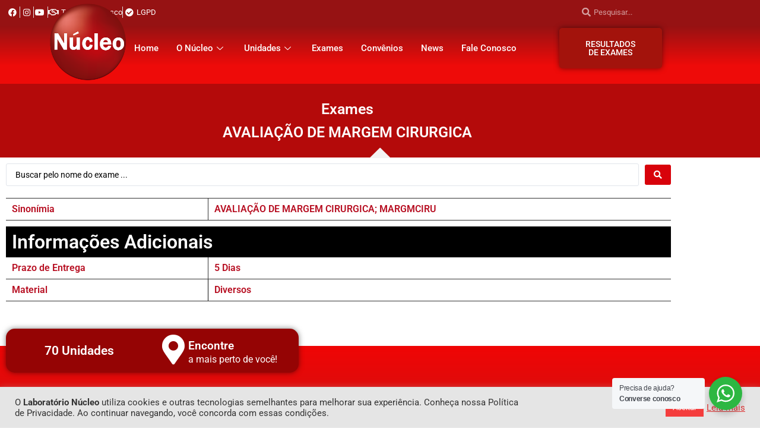

--- FILE ---
content_type: text/html; charset=UTF-8
request_url: https://labnucleo.com.br/_exames/avaliacao-de-margem-cirurgica/
body_size: 27559
content:
<!doctype html><html lang="pt-BR"><head><meta charset="UTF-8"><meta name="viewport" content="width=device-width, initial-scale=1"><link rel="profile" href="https://gmpg.org/xfn/11"><title>AVALIAÇÃO DE MARGEM CIRURGICA &#8211; Laboratório Núcleo</title><meta name='robots' content='max-image-preview:large' /><link rel="alternate" type="application/rss+xml" title="Feed para Laboratório Núcleo &raquo;" href="https://labnucleo.com.br/feed/" /><link rel="alternate" type="application/rss+xml" title="Feed de comentários para Laboratório Núcleo &raquo;" href="https://labnucleo.com.br/comments/feed/" /><link rel="alternate" type="application/rss+xml" title="Feed de comentários para Laboratório Núcleo &raquo; AVALIAÇÃO DE MARGEM CIRURGICA" href="https://labnucleo.com.br/_exames/avaliacao-de-margem-cirurgica/feed/" /><link rel="alternate" title="oEmbed (JSON)" type="application/json+oembed" href="https://labnucleo.com.br/wp-json/oembed/1.0/embed?url=https%3A%2F%2Flabnucleo.com.br%2F_exames%2Favaliacao-de-margem-cirurgica%2F" /><link rel="alternate" title="oEmbed (XML)" type="text/xml+oembed" href="https://labnucleo.com.br/wp-json/oembed/1.0/embed?url=https%3A%2F%2Flabnucleo.com.br%2F_exames%2Favaliacao-de-margem-cirurgica%2F&#038;format=xml" /><style id='wp-img-auto-sizes-contain-inline-css'>img:is([sizes=auto i],[sizes^="auto," i]){contain-intrinsic-size:3000px 1500px}
/*# sourceURL=wp-img-auto-sizes-contain-inline-css */</style><!-- <link rel='stylesheet' id='dce-animations-css' href='https://labnucleo.com.br/site2022/wp-content/plugins/dynamic-content-for-elementor/assets/css/animations.css?ver=3.3.16' media='all' /> -->
<link rel="stylesheet" type="text/css" href="//labnucleo.com.br/site2022/wp-content/cache/wpfc-minified/brhsh5s/li51.css" media="all"/><style id='wp-emoji-styles-inline-css'>img.wp-smiley, img.emoji {
display: inline !important;
border: none !important;
box-shadow: none !important;
height: 1em !important;
width: 1em !important;
margin: 0 0.07em !important;
vertical-align: -0.1em !important;
background: none !important;
padding: 0 !important;
}
/*# sourceURL=wp-emoji-styles-inline-css */</style><!-- <link rel='stylesheet' id='wp-block-library-css' href='https://labnucleo.com.br/site2022/wp-includes/css/dist/block-library/style.min.css?ver=f4e3b56f2d0428525a795cf5ca1728e0' media='all' /> --><!-- <link rel='stylesheet' id='jet-engine-frontend-css' href='https://labnucleo.com.br/site2022/wp-content/plugins/jet-engine/assets/css/frontend.css?ver=3.7.6' media='all' /> --><!-- <link rel='stylesheet' id='nta-css-popup-css' href='https://labnucleo.com.br/site2022/wp-content/plugins/wp-whatsapp/assets/dist/css/style.css?ver=f4e3b56f2d0428525a795cf5ca1728e0' media='all' /> -->
<link rel="stylesheet" type="text/css" href="//labnucleo.com.br/site2022/wp-content/cache/wpfc-minified/e4nhqb3i/lief.css" media="all"/><style id='global-styles-inline-css'>:root{--wp--preset--aspect-ratio--square: 1;--wp--preset--aspect-ratio--4-3: 4/3;--wp--preset--aspect-ratio--3-4: 3/4;--wp--preset--aspect-ratio--3-2: 3/2;--wp--preset--aspect-ratio--2-3: 2/3;--wp--preset--aspect-ratio--16-9: 16/9;--wp--preset--aspect-ratio--9-16: 9/16;--wp--preset--color--black: #000000;--wp--preset--color--cyan-bluish-gray: #abb8c3;--wp--preset--color--white: #ffffff;--wp--preset--color--pale-pink: #f78da7;--wp--preset--color--vivid-red: #cf2e2e;--wp--preset--color--luminous-vivid-orange: #ff6900;--wp--preset--color--luminous-vivid-amber: #fcb900;--wp--preset--color--light-green-cyan: #7bdcb5;--wp--preset--color--vivid-green-cyan: #00d084;--wp--preset--color--pale-cyan-blue: #8ed1fc;--wp--preset--color--vivid-cyan-blue: #0693e3;--wp--preset--color--vivid-purple: #9b51e0;--wp--preset--gradient--vivid-cyan-blue-to-vivid-purple: linear-gradient(135deg,rgb(6,147,227) 0%,rgb(155,81,224) 100%);--wp--preset--gradient--light-green-cyan-to-vivid-green-cyan: linear-gradient(135deg,rgb(122,220,180) 0%,rgb(0,208,130) 100%);--wp--preset--gradient--luminous-vivid-amber-to-luminous-vivid-orange: linear-gradient(135deg,rgb(252,185,0) 0%,rgb(255,105,0) 100%);--wp--preset--gradient--luminous-vivid-orange-to-vivid-red: linear-gradient(135deg,rgb(255,105,0) 0%,rgb(207,46,46) 100%);--wp--preset--gradient--very-light-gray-to-cyan-bluish-gray: linear-gradient(135deg,rgb(238,238,238) 0%,rgb(169,184,195) 100%);--wp--preset--gradient--cool-to-warm-spectrum: linear-gradient(135deg,rgb(74,234,220) 0%,rgb(151,120,209) 20%,rgb(207,42,186) 40%,rgb(238,44,130) 60%,rgb(251,105,98) 80%,rgb(254,248,76) 100%);--wp--preset--gradient--blush-light-purple: linear-gradient(135deg,rgb(255,206,236) 0%,rgb(152,150,240) 100%);--wp--preset--gradient--blush-bordeaux: linear-gradient(135deg,rgb(254,205,165) 0%,rgb(254,45,45) 50%,rgb(107,0,62) 100%);--wp--preset--gradient--luminous-dusk: linear-gradient(135deg,rgb(255,203,112) 0%,rgb(199,81,192) 50%,rgb(65,88,208) 100%);--wp--preset--gradient--pale-ocean: linear-gradient(135deg,rgb(255,245,203) 0%,rgb(182,227,212) 50%,rgb(51,167,181) 100%);--wp--preset--gradient--electric-grass: linear-gradient(135deg,rgb(202,248,128) 0%,rgb(113,206,126) 100%);--wp--preset--gradient--midnight: linear-gradient(135deg,rgb(2,3,129) 0%,rgb(40,116,252) 100%);--wp--preset--font-size--small: 13px;--wp--preset--font-size--medium: 20px;--wp--preset--font-size--large: 36px;--wp--preset--font-size--x-large: 42px;--wp--preset--spacing--20: 0.44rem;--wp--preset--spacing--30: 0.67rem;--wp--preset--spacing--40: 1rem;--wp--preset--spacing--50: 1.5rem;--wp--preset--spacing--60: 2.25rem;--wp--preset--spacing--70: 3.38rem;--wp--preset--spacing--80: 5.06rem;--wp--preset--shadow--natural: 6px 6px 9px rgba(0, 0, 0, 0.2);--wp--preset--shadow--deep: 12px 12px 50px rgba(0, 0, 0, 0.4);--wp--preset--shadow--sharp: 6px 6px 0px rgba(0, 0, 0, 0.2);--wp--preset--shadow--outlined: 6px 6px 0px -3px rgb(255, 255, 255), 6px 6px rgb(0, 0, 0);--wp--preset--shadow--crisp: 6px 6px 0px rgb(0, 0, 0);}:root { --wp--style--global--content-size: 800px;--wp--style--global--wide-size: 1200px; }:where(body) { margin: 0; }.wp-site-blocks > .alignleft { float: left; margin-right: 2em; }.wp-site-blocks > .alignright { float: right; margin-left: 2em; }.wp-site-blocks > .aligncenter { justify-content: center; margin-left: auto; margin-right: auto; }:where(.wp-site-blocks) > * { margin-block-start: 24px; margin-block-end: 0; }:where(.wp-site-blocks) > :first-child { margin-block-start: 0; }:where(.wp-site-blocks) > :last-child { margin-block-end: 0; }:root { --wp--style--block-gap: 24px; }:root :where(.is-layout-flow) > :first-child{margin-block-start: 0;}:root :where(.is-layout-flow) > :last-child{margin-block-end: 0;}:root :where(.is-layout-flow) > *{margin-block-start: 24px;margin-block-end: 0;}:root :where(.is-layout-constrained) > :first-child{margin-block-start: 0;}:root :where(.is-layout-constrained) > :last-child{margin-block-end: 0;}:root :where(.is-layout-constrained) > *{margin-block-start: 24px;margin-block-end: 0;}:root :where(.is-layout-flex){gap: 24px;}:root :where(.is-layout-grid){gap: 24px;}.is-layout-flow > .alignleft{float: left;margin-inline-start: 0;margin-inline-end: 2em;}.is-layout-flow > .alignright{float: right;margin-inline-start: 2em;margin-inline-end: 0;}.is-layout-flow > .aligncenter{margin-left: auto !important;margin-right: auto !important;}.is-layout-constrained > .alignleft{float: left;margin-inline-start: 0;margin-inline-end: 2em;}.is-layout-constrained > .alignright{float: right;margin-inline-start: 2em;margin-inline-end: 0;}.is-layout-constrained > .aligncenter{margin-left: auto !important;margin-right: auto !important;}.is-layout-constrained > :where(:not(.alignleft):not(.alignright):not(.alignfull)){max-width: var(--wp--style--global--content-size);margin-left: auto !important;margin-right: auto !important;}.is-layout-constrained > .alignwide{max-width: var(--wp--style--global--wide-size);}body .is-layout-flex{display: flex;}.is-layout-flex{flex-wrap: wrap;align-items: center;}.is-layout-flex > :is(*, div){margin: 0;}body .is-layout-grid{display: grid;}.is-layout-grid > :is(*, div){margin: 0;}body{padding-top: 0px;padding-right: 0px;padding-bottom: 0px;padding-left: 0px;}a:where(:not(.wp-element-button)){text-decoration: underline;}:root :where(.wp-element-button, .wp-block-button__link){background-color: #32373c;border-width: 0;color: #fff;font-family: inherit;font-size: inherit;font-style: inherit;font-weight: inherit;letter-spacing: inherit;line-height: inherit;padding-top: calc(0.667em + 2px);padding-right: calc(1.333em + 2px);padding-bottom: calc(0.667em + 2px);padding-left: calc(1.333em + 2px);text-decoration: none;text-transform: inherit;}.has-black-color{color: var(--wp--preset--color--black) !important;}.has-cyan-bluish-gray-color{color: var(--wp--preset--color--cyan-bluish-gray) !important;}.has-white-color{color: var(--wp--preset--color--white) !important;}.has-pale-pink-color{color: var(--wp--preset--color--pale-pink) !important;}.has-vivid-red-color{color: var(--wp--preset--color--vivid-red) !important;}.has-luminous-vivid-orange-color{color: var(--wp--preset--color--luminous-vivid-orange) !important;}.has-luminous-vivid-amber-color{color: var(--wp--preset--color--luminous-vivid-amber) !important;}.has-light-green-cyan-color{color: var(--wp--preset--color--light-green-cyan) !important;}.has-vivid-green-cyan-color{color: var(--wp--preset--color--vivid-green-cyan) !important;}.has-pale-cyan-blue-color{color: var(--wp--preset--color--pale-cyan-blue) !important;}.has-vivid-cyan-blue-color{color: var(--wp--preset--color--vivid-cyan-blue) !important;}.has-vivid-purple-color{color: var(--wp--preset--color--vivid-purple) !important;}.has-black-background-color{background-color: var(--wp--preset--color--black) !important;}.has-cyan-bluish-gray-background-color{background-color: var(--wp--preset--color--cyan-bluish-gray) !important;}.has-white-background-color{background-color: var(--wp--preset--color--white) !important;}.has-pale-pink-background-color{background-color: var(--wp--preset--color--pale-pink) !important;}.has-vivid-red-background-color{background-color: var(--wp--preset--color--vivid-red) !important;}.has-luminous-vivid-orange-background-color{background-color: var(--wp--preset--color--luminous-vivid-orange) !important;}.has-luminous-vivid-amber-background-color{background-color: var(--wp--preset--color--luminous-vivid-amber) !important;}.has-light-green-cyan-background-color{background-color: var(--wp--preset--color--light-green-cyan) !important;}.has-vivid-green-cyan-background-color{background-color: var(--wp--preset--color--vivid-green-cyan) !important;}.has-pale-cyan-blue-background-color{background-color: var(--wp--preset--color--pale-cyan-blue) !important;}.has-vivid-cyan-blue-background-color{background-color: var(--wp--preset--color--vivid-cyan-blue) !important;}.has-vivid-purple-background-color{background-color: var(--wp--preset--color--vivid-purple) !important;}.has-black-border-color{border-color: var(--wp--preset--color--black) !important;}.has-cyan-bluish-gray-border-color{border-color: var(--wp--preset--color--cyan-bluish-gray) !important;}.has-white-border-color{border-color: var(--wp--preset--color--white) !important;}.has-pale-pink-border-color{border-color: var(--wp--preset--color--pale-pink) !important;}.has-vivid-red-border-color{border-color: var(--wp--preset--color--vivid-red) !important;}.has-luminous-vivid-orange-border-color{border-color: var(--wp--preset--color--luminous-vivid-orange) !important;}.has-luminous-vivid-amber-border-color{border-color: var(--wp--preset--color--luminous-vivid-amber) !important;}.has-light-green-cyan-border-color{border-color: var(--wp--preset--color--light-green-cyan) !important;}.has-vivid-green-cyan-border-color{border-color: var(--wp--preset--color--vivid-green-cyan) !important;}.has-pale-cyan-blue-border-color{border-color: var(--wp--preset--color--pale-cyan-blue) !important;}.has-vivid-cyan-blue-border-color{border-color: var(--wp--preset--color--vivid-cyan-blue) !important;}.has-vivid-purple-border-color{border-color: var(--wp--preset--color--vivid-purple) !important;}.has-vivid-cyan-blue-to-vivid-purple-gradient-background{background: var(--wp--preset--gradient--vivid-cyan-blue-to-vivid-purple) !important;}.has-light-green-cyan-to-vivid-green-cyan-gradient-background{background: var(--wp--preset--gradient--light-green-cyan-to-vivid-green-cyan) !important;}.has-luminous-vivid-amber-to-luminous-vivid-orange-gradient-background{background: var(--wp--preset--gradient--luminous-vivid-amber-to-luminous-vivid-orange) !important;}.has-luminous-vivid-orange-to-vivid-red-gradient-background{background: var(--wp--preset--gradient--luminous-vivid-orange-to-vivid-red) !important;}.has-very-light-gray-to-cyan-bluish-gray-gradient-background{background: var(--wp--preset--gradient--very-light-gray-to-cyan-bluish-gray) !important;}.has-cool-to-warm-spectrum-gradient-background{background: var(--wp--preset--gradient--cool-to-warm-spectrum) !important;}.has-blush-light-purple-gradient-background{background: var(--wp--preset--gradient--blush-light-purple) !important;}.has-blush-bordeaux-gradient-background{background: var(--wp--preset--gradient--blush-bordeaux) !important;}.has-luminous-dusk-gradient-background{background: var(--wp--preset--gradient--luminous-dusk) !important;}.has-pale-ocean-gradient-background{background: var(--wp--preset--gradient--pale-ocean) !important;}.has-electric-grass-gradient-background{background: var(--wp--preset--gradient--electric-grass) !important;}.has-midnight-gradient-background{background: var(--wp--preset--gradient--midnight) !important;}.has-small-font-size{font-size: var(--wp--preset--font-size--small) !important;}.has-medium-font-size{font-size: var(--wp--preset--font-size--medium) !important;}.has-large-font-size{font-size: var(--wp--preset--font-size--large) !important;}.has-x-large-font-size{font-size: var(--wp--preset--font-size--x-large) !important;}
:root :where(.wp-block-pullquote){font-size: 1.5em;line-height: 1.6;}
/*# sourceURL=global-styles-inline-css */</style><!-- <link rel='stylesheet' id='cookie-law-info-css' href='https://labnucleo.com.br/site2022/wp-content/plugins/cookie-law-info/legacy/public/css/cookie-law-info-public.css?ver=3.4.0' media='all' /> --><!-- <link rel='stylesheet' id='cookie-law-info-gdpr-css' href='https://labnucleo.com.br/site2022/wp-content/plugins/cookie-law-info/legacy/public/css/cookie-law-info-gdpr.css?ver=3.4.0' media='all' /> --><!-- <link rel='stylesheet' id='hello-elementor-css' href='https://labnucleo.com.br/site2022/wp-content/themes/hello-elementor/assets/css/reset.css?ver=3.4.6' media='all' /> --><!-- <link rel='stylesheet' id='hello-elementor-theme-style-css' href='https://labnucleo.com.br/site2022/wp-content/themes/hello-elementor/assets/css/theme.css?ver=3.4.6' media='all' /> --><!-- <link rel='stylesheet' id='hello-elementor-header-footer-css' href='https://labnucleo.com.br/site2022/wp-content/themes/hello-elementor/assets/css/header-footer.css?ver=3.4.6' media='all' /> --><!-- <link rel='stylesheet' id='elementor-frontend-css' href='https://labnucleo.com.br/site2022/wp-content/plugins/elementor/assets/css/frontend.min.css?ver=3.35.0' media='all' /> -->
<link rel="stylesheet" type="text/css" href="//labnucleo.com.br/site2022/wp-content/cache/wpfc-minified/k0kk2hoz/li51.css" media="all"/><link rel='stylesheet' id='elementor-post-5-css' href='https://labnucleo.com.br/site2022/wp-content/uploads/elementor/css/post-5.css?ver=1770065838' media='all' /><!-- <link rel='stylesheet' id='widget-heading-css' href='https://labnucleo.com.br/site2022/wp-content/plugins/elementor/assets/css/widget-heading.min.css?ver=3.35.0' media='all' /> --><!-- <link rel='stylesheet' id='e-animation-bounceIn-css' href='https://labnucleo.com.br/site2022/wp-content/plugins/elementor/assets/lib/animations/styles/bounceIn.min.css?ver=3.35.0' media='all' /> --><!-- <link rel='stylesheet' id='widget-icon-list-css' href='https://labnucleo.com.br/site2022/wp-content/plugins/elementor/assets/css/widget-icon-list.min.css?ver=3.35.0' media='all' /> --><!-- <link rel='stylesheet' id='widget-search-form-css' href='https://labnucleo.com.br/site2022/wp-content/plugins/elementor-pro/assets/css/widget-search-form.min.css?ver=3.34.4' media='all' /> --><!-- <link rel='stylesheet' id='elementor-icons-shared-0-css' href='https://labnucleo.com.br/site2022/wp-content/plugins/elementor/assets/lib/font-awesome/css/fontawesome.min.css?ver=5.15.3' media='all' /> --><!-- <link rel='stylesheet' id='elementor-icons-fa-solid-css' href='https://labnucleo.com.br/site2022/wp-content/plugins/elementor/assets/lib/font-awesome/css/solid.min.css?ver=5.15.3' media='all' /> --><!-- <link rel='stylesheet' id='e-animation-pulse-css' href='https://labnucleo.com.br/site2022/wp-content/plugins/elementor/assets/lib/animations/styles/e-animation-pulse.min.css?ver=3.35.0' media='all' /> --><!-- <link rel='stylesheet' id='widget-image-css' href='https://labnucleo.com.br/site2022/wp-content/plugins/elementor/assets/css/widget-image.min.css?ver=3.35.0' media='all' /> --><!-- <link rel='stylesheet' id='widget-pp-advanced-menu-css' href='https://labnucleo.com.br/site2022/wp-content/plugins/powerpack-elements/assets/css/min/widget-advanced-menu.min.css?ver=2.12.15' media='all' /> --><!-- <link rel='stylesheet' id='e-sticky-css' href='https://labnucleo.com.br/site2022/wp-content/plugins/elementor-pro/assets/css/modules/sticky.min.css?ver=3.34.4' media='all' /> --><!-- <link rel='stylesheet' id='e-animation-fadeIn-css' href='https://labnucleo.com.br/site2022/wp-content/plugins/elementor/assets/lib/animations/styles/fadeIn.min.css?ver=3.35.0' media='all' /> --><!-- <link rel='stylesheet' id='widget-icon-box-css' href='https://labnucleo.com.br/site2022/wp-content/plugins/elementor/assets/css/widget-icon-box.min.css?ver=3.35.0' media='all' /> --><!-- <link rel='stylesheet' id='e-animation-shrink-css' href='https://labnucleo.com.br/site2022/wp-content/plugins/elementor/assets/lib/animations/styles/e-animation-shrink.min.css?ver=3.35.0' media='all' /> --><!-- <link rel='stylesheet' id='widget-social-icons-css' href='https://labnucleo.com.br/site2022/wp-content/plugins/elementor/assets/css/widget-social-icons.min.css?ver=3.35.0' media='all' /> --><!-- <link rel='stylesheet' id='e-apple-webkit-css' href='https://labnucleo.com.br/site2022/wp-content/plugins/elementor/assets/css/conditionals/apple-webkit.min.css?ver=3.35.0' media='all' /> --><!-- <link rel='stylesheet' id='e-shapes-css' href='https://labnucleo.com.br/site2022/wp-content/plugins/elementor/assets/css/conditionals/shapes.min.css?ver=3.35.0' media='all' /> --><!-- <link rel='stylesheet' id='elementor-icons-css' href='https://labnucleo.com.br/site2022/wp-content/plugins/elementor/assets/lib/eicons/css/elementor-icons.min.css?ver=5.47.0' media='all' /> --><!-- <link rel='stylesheet' id='dashicons-css' href='https://labnucleo.com.br/site2022/wp-includes/css/dashicons.min.css?ver=f4e3b56f2d0428525a795cf5ca1728e0' media='all' /> --><!-- <link rel='stylesheet' id='pp-extensions-css' href='https://labnucleo.com.br/site2022/wp-content/plugins/powerpack-elements/assets/css/min/extensions.min.css?ver=2.12.15' media='all' /> --><!-- <link rel='stylesheet' id='pp-tooltip-css' href='https://labnucleo.com.br/site2022/wp-content/plugins/powerpack-elements/assets/css/min/tooltip.min.css?ver=2.12.15' media='all' /> -->
<link rel="stylesheet" type="text/css" href="//labnucleo.com.br/site2022/wp-content/cache/wpfc-minified/70jc5gte/lief.css" media="all"/><link rel='stylesheet' id='elementor-post-23-css' href='https://labnucleo.com.br/site2022/wp-content/uploads/elementor/css/post-23.css?ver=1770065838' media='all' /><link rel='stylesheet' id='elementor-post-34-css' href='https://labnucleo.com.br/site2022/wp-content/uploads/elementor/css/post-34.css?ver=1770065838' media='all' /><link rel='stylesheet' id='elementor-post-2918-css' href='https://labnucleo.com.br/site2022/wp-content/uploads/elementor/css/post-2918.css?ver=1770065923' media='all' /><!-- <link rel='stylesheet' id='elementor-icons-ekiticons-css' href='https://labnucleo.com.br/site2022/wp-content/plugins/elementskit-lite/modules/elementskit-icon-pack/assets/css/ekiticons.css?ver=2.6.3' media='all' /> --><!-- <link rel='stylesheet' id='elementskit-parallax-style-css' href='https://labnucleo.com.br/site2022/wp-content/plugins/elementskit/modules/parallax/assets/css/style.css?ver=2.5.0' media='all' /> --><!-- <link rel='stylesheet' id='jquery-chosen-css' href='https://labnucleo.com.br/site2022/wp-content/plugins/jet-search/assets/lib/chosen/chosen.min.css?ver=1.8.7' media='all' /> --><!-- <link rel='stylesheet' id='jet-search-css' href='https://labnucleo.com.br/site2022/wp-content/plugins/jet-search/assets/css/jet-search.css?ver=3.5.13' media='all' /> --><!-- <link rel='stylesheet' id='ekit-widget-styles-css' href='https://labnucleo.com.br/site2022/wp-content/plugins/elementskit-lite/widgets/init/assets/css/widget-styles.css?ver=2.6.3' media='all' /> --><!-- <link rel='stylesheet' id='ekit-widget-styles-pro-css' href='https://labnucleo.com.br/site2022/wp-content/plugins/elementskit/widgets/init/assets/css/widget-styles-pro.css?ver=2.5.0' media='all' /> --><!-- <link rel='stylesheet' id='ekit-responsive-css' href='https://labnucleo.com.br/site2022/wp-content/plugins/elementskit-lite/widgets/init/assets/css/responsive.css?ver=2.6.3' media='all' /> --><!-- <link rel='stylesheet' id='elementor-gf-local-roboto-css' href='https://labnucleo.com.br/site2022/wp-content/uploads/elementor/google-fonts/css/roboto.css?ver=1742289676' media='all' /> --><!-- <link rel='stylesheet' id='elementor-gf-local-robotoslab-css' href='https://labnucleo.com.br/site2022/wp-content/uploads/elementor/google-fonts/css/robotoslab.css?ver=1742289680' media='all' /> --><!-- <link rel='stylesheet' id='elementor-icons-fa-brands-css' href='https://labnucleo.com.br/site2022/wp-content/plugins/elementor/assets/lib/font-awesome/css/brands.min.css?ver=5.15.3' media='all' /> --><!-- <link rel='stylesheet' id='elementor-icons-fa-regular-css' href='https://labnucleo.com.br/site2022/wp-content/plugins/elementor/assets/lib/font-awesome/css/regular.min.css?ver=5.15.3' media='all' /> -->
<link rel="stylesheet" type="text/css" href="//labnucleo.com.br/site2022/wp-content/cache/wpfc-minified/f42rahba/li51.css" media="all"/> <script defer id="jquery-core-js-extra" src="[data-uri]"></script> <script src='//labnucleo.com.br/site2022/wp-content/cache/wpfc-minified/esvpba53/li51.js' type="text/javascript"></script>
<!-- <script src="https://labnucleo.com.br/site2022/wp-includes/js/jquery/jquery.min.js?ver=3.7.1" id="jquery-core-js"></script> --> <!-- <script defer src="https://labnucleo.com.br/site2022/wp-includes/js/jquery/jquery-migrate.min.js?ver=3.4.1" id="jquery-migrate-js"></script> --> <!-- <script defer src="https://labnucleo.com.br/site2022/wp-includes/js/imagesloaded.min.js?ver=f4e3b56f2d0428525a795cf5ca1728e0" id="imagesLoaded-js"></script> --> <script defer id="cookie-law-info-js-extra" src="[data-uri]"></script> <script src='//labnucleo.com.br/site2022/wp-content/cache/wpfc-minified/1z32eyi/li51.js' type="text/javascript"></script>
<!-- <script defer src="https://labnucleo.com.br/site2022/wp-content/cache/autoptimize/js/autoptimize_single_c5592a6fda4d0b779f56db2d5ddac010.js?ver=3.4.0" id="cookie-law-info-js"></script> --> <!-- <script defer src="https://labnucleo.com.br/site2022/wp-content/cache/autoptimize/js/autoptimize_single_a687288723d40253ee103e15da88df54.js?ver=2.5.0" id="jarallax-js"></script> --> <link rel="https://api.w.org/" href="https://labnucleo.com.br/wp-json/" /><link rel="alternate" title="JSON" type="application/json" href="https://labnucleo.com.br/wp-json/wp/v2/_exames/2466" /><link rel="EditURI" type="application/rsd+xml" title="RSD" href="https://labnucleo.com.br/site2022/xmlrpc.php?rsd" /><link rel="canonical" href="https://labnucleo.com.br/_exames/avaliacao-de-margem-cirurgica/" /><link rel='shortlink' href='https://labnucleo.com.br/?p=2466' /><meta name="generator" content="Elementor 3.35.0; features: additional_custom_breakpoints; settings: css_print_method-external, google_font-enabled, font_display-auto">  <script defer src="https://www.googletagmanager.com/gtag/js?id=G-JNZ3P4C9B7"></script> <script defer src="[data-uri]"></script>  <script defer src="[data-uri]"></script>  <script defer src="[data-uri]"></script> <style>.e-con.e-parent:nth-of-type(n+4):not(.e-lazyloaded):not(.e-no-lazyload),
.e-con.e-parent:nth-of-type(n+4):not(.e-lazyloaded):not(.e-no-lazyload) * {
background-image: none !important;
}
@media screen and (max-height: 1024px) {
.e-con.e-parent:nth-of-type(n+3):not(.e-lazyloaded):not(.e-no-lazyload),
.e-con.e-parent:nth-of-type(n+3):not(.e-lazyloaded):not(.e-no-lazyload) * {
background-image: none !important;
}
}
@media screen and (max-height: 640px) {
.e-con.e-parent:nth-of-type(n+2):not(.e-lazyloaded):not(.e-no-lazyload),
.e-con.e-parent:nth-of-type(n+2):not(.e-lazyloaded):not(.e-no-lazyload) * {
background-image: none !important;
}
}</style><link rel="icon" href="https://labnucleo.com.br/site2022/wp-content/uploads/2022/08/cropped-logo-laboratorio-nucleo2-32x32.png" sizes="32x32" /><link rel="icon" href="https://labnucleo.com.br/site2022/wp-content/uploads/2022/08/cropped-logo-laboratorio-nucleo2-192x192.png" sizes="192x192" /><link rel="apple-touch-icon" href="https://labnucleo.com.br/site2022/wp-content/uploads/2022/08/cropped-logo-laboratorio-nucleo2-180x180.png" /><meta name="msapplication-TileImage" content="https://labnucleo.com.br/site2022/wp-content/uploads/2022/08/cropped-logo-laboratorio-nucleo2-270x270.png" /></head><body class="wp-singular _exames-template-default single single-_exames postid-2466 wp-embed-responsive wp-theme-hello-elementor hello-elementor-default elementor-default elementor-kit-5 elementor-page-2918"> <noscript><iframe src="https://www.googletagmanager.com/ns.html?id=GTM-PV4SRJC"
height="0" width="0" style="display:none;visibility:hidden"></iframe></noscript> <a class="skip-link screen-reader-text" href="#content">Ir para o conteúdo</a><header data-elementor-type="header" data-elementor-id="23" class="elementor elementor-23 elementor-location-header" data-elementor-post-type="elementor_library"><header data-dce-background-color="#961213" class="elementor-section elementor-top-section elementor-element elementor-element-98a4890 elementor-section-boxed elementor-section-height-default elementor-section-height-default" data-id="98a4890" data-element_type="section" data-e-type="section" data-settings="{&quot;background_background&quot;:&quot;gradient&quot;,&quot;sticky&quot;:&quot;top&quot;,&quot;ekit_has_onepagescroll_dot&quot;:&quot;yes&quot;,&quot;sticky_on&quot;:[&quot;desktop&quot;,&quot;tablet&quot;,&quot;mobile&quot;],&quot;sticky_offset&quot;:0,&quot;sticky_effects_offset&quot;:0,&quot;sticky_anchor_link_offset&quot;:0}"><div class="elementor-container elementor-column-gap-default"><div class="elementor-column elementor-col-100 elementor-top-column elementor-element elementor-element-bb6838e" data-id="bb6838e" data-element_type="column" data-e-type="column"><div class="elementor-widget-wrap elementor-element-populated"><div class="elementor-element elementor-element-c04f7a7 elementor-absolute elementor-widget elementor-widget-heading" data-id="c04f7a7" data-element_type="widget" data-e-type="widget" data-settings="{&quot;_position&quot;:&quot;absolute&quot;,&quot;ekit_we_effect_on&quot;:&quot;none&quot;}" data-widget_type="heading.default"><div class="elementor-widget-container"><h1 class="elementor-heading-title elementor-size-default">Laboratório Núcleo</h1></div></div><div class="elementor-element elementor-element-bbd97d5 elementor-mobile-align-center elementor-hidden-desktop elementor-hidden-tablet elementor-invisible elementor-widget elementor-widget-button" data-id="bbd97d5" data-element_type="widget" data-e-type="widget" data-settings="{&quot;_animation&quot;:&quot;bounceIn&quot;,&quot;ekit_we_effect_on&quot;:&quot;none&quot;}" data-widget_type="button.default"><div class="elementor-widget-container"><div class="elementor-button-wrapper"> <a class="elementor-button elementor-button-link elementor-size-sm" href="https://labnucleo.com.br/resultados" target="_blank"> <span class="elementor-button-content-wrapper"> <span class="elementor-button-text">RESULTADOS DE EXAMES</span> </span> </a></div></div></div><div class="elementor-section elementor-inner-section elementor-element elementor-element-36a1b99 elementor-section-full_width elementor-section-height-min-height elementor-section-content-top elementor-section-height-default" data-id="36a1b99" data-element_type="section" data-e-type="section" data-settings="{&quot;background_background&quot;:&quot;classic&quot;,&quot;ekit_has_onepagescroll_dot&quot;:&quot;yes&quot;}"><div class="elementor-container elementor-column-gap-no"><div class="elementor-column elementor-col-50 elementor-inner-column elementor-element elementor-element-17b7b2d" data-id="17b7b2d" data-element_type="column" data-e-type="column"><div class="elementor-widget-wrap elementor-element-populated"><div class="elementor-element elementor-element-c4e9a13 elementor-icon-list--layout-inline elementor-align-end elementor-hidden-desktop elementor-list-item-link-full_width elementor-widget elementor-widget-icon-list" data-id="c4e9a13" data-element_type="widget" data-e-type="widget" data-settings="{&quot;ekit_we_effect_on&quot;:&quot;none&quot;}" data-widget_type="icon-list.default"><div class="elementor-widget-container"><ul class="elementor-icon-list-items elementor-inline-items"><li class="elementor-icon-list-item elementor-inline-item"> <a href="https://labnucleo.com.br/lgpd/"> <span class="elementor-icon-list-icon"> <i aria-hidden="true" class="fas fa-check-circle"></i> </span> <span class="elementor-icon-list-text">LGPD</span> </a></li></ul></div></div><div class="elementor-element elementor-element-4f19bbd elementor-icon-list--layout-inline elementor-align-end elementor-hidden-tablet elementor-hidden-mobile elementor-list-item-link-full_width elementor-widget elementor-widget-icon-list" data-id="4f19bbd" data-element_type="widget" data-e-type="widget" data-settings="{&quot;ekit_we_effect_on&quot;:&quot;none&quot;}" data-widget_type="icon-list.default"><div class="elementor-widget-container"><ul class="elementor-icon-list-items elementor-inline-items"><li class="elementor-icon-list-item elementor-inline-item"> <a href="https://www.facebook.com/labnucleo" target="_blank"> <span class="elementor-icon-list-icon"> <i aria-hidden="true" class="fab fa-facebook"></i> </span> <span class="elementor-icon-list-text"></span> </a></li><li class="elementor-icon-list-item elementor-inline-item"> <a href="https://www.instagram.com/labnucleo/" target="_blank"> <span class="elementor-icon-list-icon"> <i aria-hidden="true" class="fab fa-instagram"></i> </span> <span class="elementor-icon-list-text"></span> </a></li><li class="elementor-icon-list-item elementor-inline-item"> <a href="https://www.youtube.com/channel/UCkZoopooFhxti4Kh4lTzBDA" target="_blank"> <span class="elementor-icon-list-icon"> <i aria-hidden="true" class="fab fa-youtube"></i> </span> <span class="elementor-icon-list-text"></span> </a></li><li class="elementor-icon-list-item elementor-inline-item"> <a href="https://labnucleo.com.br/trabalhe-conosco/"> <span class="elementor-icon-list-icon"> <i aria-hidden="true" class="far fa-handshake"></i> </span> <span class="elementor-icon-list-text">Trabalhe Conosco</span> </a></li><li class="elementor-icon-list-item elementor-inline-item"> <a href="https://labnucleo.com.br/lgpd/"> <span class="elementor-icon-list-icon"> <i aria-hidden="true" class="fas fa-check-circle"></i> </span> <span class="elementor-icon-list-text">LGPD</span> </a></li></ul></div></div></div></div><div class="elementor-column elementor-col-50 elementor-inner-column elementor-element elementor-element-0800aa7 elementor-hidden-tablet elementor-hidden-mobile" data-id="0800aa7" data-element_type="column" data-e-type="column"><div class="elementor-widget-wrap elementor-element-populated"><div class="elementor-element elementor-element-6a01b58 elementor-search-form--skin-minimal elementor-widget elementor-widget-search-form" data-id="6a01b58" data-element_type="widget" data-e-type="widget" data-settings="{&quot;skin&quot;:&quot;minimal&quot;,&quot;ekit_we_effect_on&quot;:&quot;none&quot;}" data-widget_type="search-form.default"><div class="elementor-widget-container"> <search role="search"><form class="elementor-search-form" action="https://labnucleo.com.br" method="get"><div class="elementor-search-form__container"> <label class="elementor-screen-only" for="elementor-search-form-6a01b58">Pesquisar</label><div class="elementor-search-form__icon"> <i aria-hidden="true" class="fas fa-search"></i> <span class="elementor-screen-only">Pesquisar</span></div> <input id="elementor-search-form-6a01b58" placeholder="Pesquisar..." class="elementor-search-form__input" type="search" name="s" value=""></div></form> </search></div></div></div></div></div></div><div class="elementor-section elementor-inner-section elementor-element elementor-element-7039925 elementor-section-full_width elementor-hidden-tablet elementor-hidden-mobile elementor-section-height-default elementor-section-height-default" data-id="7039925" data-element_type="section" data-e-type="section" data-settings="{&quot;background_background&quot;:&quot;classic&quot;,&quot;ekit_has_onepagescroll_dot&quot;:&quot;yes&quot;}"><div class="elementor-container elementor-column-gap-default"><div class="elementor-column elementor-col-33 elementor-inner-column elementor-element elementor-element-9742b57" data-id="9742b57" data-element_type="column" data-e-type="column"><div class="elementor-widget-wrap elementor-element-populated"><div class="elementor-element elementor-element-0cd67c9 animated-slow elementor-widget__width-initial elementor-absolute dce_masking-none elementor-invisible elementor-widget elementor-widget-image" data-id="0cd67c9" data-element_type="widget" data-e-type="widget" data-settings="{&quot;_animation&quot;:&quot;pulse&quot;,&quot;_position&quot;:&quot;absolute&quot;,&quot;ekit_we_effect_on&quot;:&quot;none&quot;}" data-widget_type="image.default"><div class="elementor-widget-container"> <a href="https://labnucleo.com.br"> <img fetchpriority="high" width="500" height="501" src="https://labnucleo.com.br/site2022/wp-content/uploads/2022/08/logo-laboratorio-nucleo2.png" class="attachment-full size-full wp-image-25" alt="" srcset="https://labnucleo.com.br/site2022/wp-content/uploads/2022/08/logo-laboratorio-nucleo2.png 500w, https://labnucleo.com.br/site2022/wp-content/uploads/2022/08/logo-laboratorio-nucleo2-300x300.png 300w, https://labnucleo.com.br/site2022/wp-content/uploads/2022/08/logo-laboratorio-nucleo2-150x150.png 150w" sizes="(max-width: 500px) 100vw, 500px" /> </a></div></div></div></div><div class="elementor-column elementor-col-33 elementor-inner-column elementor-element elementor-element-8d1e2ba" data-id="8d1e2ba" data-element_type="column" data-e-type="column"><div class="elementor-widget-wrap elementor-element-populated"><div class="elementor-element elementor-element-09762e8 elementor-widget elementor-widget-ekit-nav-menu" data-id="09762e8" data-element_type="widget" data-e-type="widget" data-settings="{&quot;ekit_we_effect_on&quot;:&quot;none&quot;}" data-widget_type="ekit-nav-menu.default"><div class="elementor-widget-container"><div class="ekit-wid-con ekit_menu_responsive_tablet" data-hamburger-icon="" data-hamburger-icon-type="icon" data-responsive-breakpoint="1024"> <button class="elementskit-menu-hamburger elementskit-menu-toggler"> <span class="elementskit-menu-hamburger-icon"></span><span class="elementskit-menu-hamburger-icon"></span><span class="elementskit-menu-hamburger-icon"></span> </button><div id="ekit-megamenu-principal" class="elementskit-menu-container elementskit-menu-offcanvas-elements elementskit-navbar-nav-default elementskit_line_arrow ekit-nav-menu-one-page-no ekit-nav-dropdown-hover"><ul id="menu-principal" class="elementskit-navbar-nav elementskit-menu-po-center submenu-click-on-icon"><li id="menu-item-164" class="menu-item menu-item-type-post_type menu-item-object-page menu-item-home menu-item-164 nav-item elementskit-mobile-builder-content" data-vertical-menu=750px><a href="https://labnucleo.com.br/" class="ekit-menu-nav-link">Home</a></li><li id="menu-item-576" class="menu-item menu-item-type-custom menu-item-object-custom menu-item-has-children menu-item-576 nav-item elementskit-dropdown-has top_position elementskit-dropdown-menu-custom_width elementskit-megamenu-has elementskit-mobile-builder-content" data-vertical-menu=400><a href="#" class="ekit-menu-nav-link ekit-menu-dropdown-toggle">O Núcleo<i class="icon icon-down-arrow1 elementskit-submenu-indicator"></i></a><ul class="elementskit-dropdown elementskit-submenu-panel"><li id="menu-item-1293" class="menu-item menu-item-type-post_type menu-item-object-page menu-item-1293 nav-item elementskit-mobile-builder-content" data-vertical-menu=750px><a href="https://labnucleo.com.br/quem-somos/" class=" dropdown-item">Quem Somos</a><li id="menu-item-1294" class="menu-item menu-item-type-post_type menu-item-object-page menu-item-1294 nav-item elementskit-mobile-builder-content" data-vertical-menu=750px><a href="https://labnucleo.com.br/quem-somos/equipe-medica/" class=" dropdown-item">Equipe Médica</a><li id="menu-item-1295" class="menu-item menu-item-type-post_type menu-item-object-page menu-item-1295 nav-item elementskit-mobile-builder-content" data-vertical-menu=750px><a href="https://labnucleo.com.br/quem-somos/area-tecnica-24h/" class=" dropdown-item">Área técnica 24h</a><li id="menu-item-1296" class="menu-item menu-item-type-post_type menu-item-object-page menu-item-1296 nav-item elementskit-mobile-builder-content" data-vertical-menu=750px><a href="https://labnucleo.com.br/quem-somos/coleta-domiciliar-e-corporativa/" class=" dropdown-item">Coleta Domiciliar e Corporativa</a><li id="menu-item-1297" class="menu-item menu-item-type-post_type menu-item-object-page menu-item-1297 nav-item elementskit-mobile-builder-content" data-vertical-menu=750px><a href="https://labnucleo.com.br/quem-somos/qualidade-agilidade-e-inovacao/" class=" dropdown-item">Qualidade, Agilidade e Inovação</a></ul><div class="elementskit-megamenu-panel"><div data-elementor-type="wp-post" data-elementor-id="779" class="elementor elementor-779" data-elementor-post-type="elementskit_content"><section data-dce-background-color="#FFFFFF" class="elementor-section elementor-top-section elementor-element elementor-element-58d46119 elementor-section-full_width elementor-section-height-default elementor-section-height-default" data-id="58d46119" data-element_type="section" data-e-type="section" data-settings="{&quot;background_background&quot;:&quot;classic&quot;,&quot;ekit_has_onepagescroll_dot&quot;:&quot;yes&quot;}"><div class="elementor-container elementor-column-gap-no"><div class="elementor-column elementor-col-100 elementor-top-column elementor-element elementor-element-c45b6bb" data-id="c45b6bb" data-element_type="column" data-e-type="column"><div class="elementor-widget-wrap elementor-element-populated"><section data-dce-background-color="#A50C0C" class="elementor-section elementor-inner-section elementor-element elementor-element-51a66b8c elementor-section-boxed elementor-section-height-default elementor-section-height-default" data-id="51a66b8c" data-element_type="section" data-e-type="section" data-settings="{&quot;background_background&quot;:&quot;classic&quot;,&quot;ekit_has_onepagescroll_dot&quot;:&quot;yes&quot;}"><div class="elementor-container elementor-column-gap-default"><div class="elementor-column elementor-col-50 elementor-inner-column elementor-element elementor-element-5ab42dbc" data-id="5ab42dbc" data-element_type="column" data-e-type="column"><div class="elementor-widget-wrap elementor-element-populated"><div class="elementor-element elementor-element-2bb634ee ekit-has-divider-yes elementor-widget elementor-widget-elementskit-page-list" data-id="2bb634ee" data-element_type="widget" data-e-type="widget" data-settings="{&quot;ekit_we_effect_on&quot;:&quot;none&quot;}" data-widget_type="elementskit-page-list.default"><div class="elementor-widget-container"><div class="ekit-wid-con" ><div class="elementor-icon-list-items "><div class="elementor-icon-list-item   " > <a  target=_self rel=""  href="https://labnucleo.com.br/quem-somos/" class="elementor-repeater-item-18cb473 ekit_badge_left"><div class="ekit_page_list_content"> <span class="elementor-icon-list-icon"> </span> <span class="elementor-icon-list-text"> <span class="ekit_page_list_title_title">Quem Somos</span> </span></div> </a></div><div class="elementor-icon-list-item   " > <a  target=_self rel=""  href="https://labnucleo.com.br/quem-somos/equipe-medica/" class="elementor-repeater-item-5fc6661 ekit_badge_left"><div class="ekit_page_list_content"> <span class="elementor-icon-list-icon"> </span> <span class="elementor-icon-list-text"> <span class="ekit_page_list_title_title">Equipe Médica</span> </span></div> </a></div><div class="elementor-icon-list-item   " > <a  target=_self rel=""  href="https://labnucleo.com.br/quem-somos/area-tecnica-24h/" class="elementor-repeater-item-60213ce ekit_badge_left"><div class="ekit_page_list_content"> <span class="elementor-icon-list-icon"> </span> <span class="elementor-icon-list-text"> <span class="ekit_page_list_title_title">Área Técnica 24h</span> </span></div> </a></div></div></div></div></div></div></div><div class="elementor-column elementor-col-50 elementor-inner-column elementor-element elementor-element-fa3b965" data-id="fa3b965" data-element_type="column" data-e-type="column"><div class="elementor-widget-wrap elementor-element-populated"><div class="elementor-element elementor-element-e08b43d ekit-has-divider-yes elementor-widget elementor-widget-elementskit-page-list" data-id="e08b43d" data-element_type="widget" data-e-type="widget" data-settings="{&quot;ekit_we_effect_on&quot;:&quot;none&quot;}" data-widget_type="elementskit-page-list.default"><div class="elementor-widget-container"><div class="ekit-wid-con" ><div class="elementor-icon-list-items "><div class="elementor-icon-list-item   " > <a  target=_self rel=""  href="https://labnucleo.com.br/quem-somos/coleta-domiciliar-e-corporativa/" class="elementor-repeater-item-18cb473 ekit_badge_left"><div class="ekit_page_list_content"> <span class="elementor-icon-list-icon"> </span> <span class="elementor-icon-list-text"> <span class="ekit_page_list_title_title">Coleta Domiciliar e Corporativa</span> </span></div> </a></div><div class="elementor-icon-list-item   " > <a  target=_self rel=""  href="https://labnucleo.com.br/quem-somos/qualidade-agilidade-e-inovacao/" class="elementor-repeater-item-5fc6661 ekit_badge_left"><div class="ekit_page_list_content"> <span class="elementor-icon-list-icon"> </span> <span class="elementor-icon-list-text"> <span class="ekit_page_list_title_title">Qualidade, Agilidade e Inovação</span> </span></div> </a></div></div></div></div></div></div></div></div></section></div></div></div></section></div></div></li><li id="menu-item-906" class="menu-item menu-item-type-custom menu-item-object-custom menu-item-has-children menu-item-906 nav-item elementskit-dropdown-has relative_position elementskit-dropdown-menu-custom_width elementskit-megamenu-has elementskit-mobile-builder-content" data-vertical-menu=300px><a href="#Unidades" class="ekit-menu-nav-link ekit-menu-dropdown-toggle">Unidades<i class="icon icon-down-arrow1 elementskit-submenu-indicator"></i></a><ul class="elementskit-dropdown elementskit-submenu-panel"><li id="menu-item-766" class="menu-item menu-item-type-post_type menu-item-object-page menu-item-766 nav-item elementskit-mobile-builder-content" data-vertical-menu=400><a href="https://labnucleo.com.br/laboratorios/" class=" dropdown-item">Análises Clínicas</a><li id="menu-item-905" class="menu-item menu-item-type-custom menu-item-object-custom menu-item-905 nav-item elementskit-mobile-builder-content" data-vertical-menu=750px><a target="_blank" href="https://centromediconucleo.com/" class=" dropdown-item">Centro Médico</a></ul><div class="elementskit-megamenu-panel"><div data-elementor-type="wp-post" data-elementor-id="910" class="elementor elementor-910" data-elementor-post-type="elementskit_content"><section data-dce-background-color="#FFFFFF" class="elementor-section elementor-top-section elementor-element elementor-element-334a33e1 elementor-section-full_width elementor-section-height-default elementor-section-height-default" data-id="334a33e1" data-element_type="section" data-e-type="section" data-settings="{&quot;background_background&quot;:&quot;classic&quot;,&quot;ekit_has_onepagescroll_dot&quot;:&quot;yes&quot;}"><div class="elementor-container elementor-column-gap-no"><div class="elementor-column elementor-col-100 elementor-top-column elementor-element elementor-element-604aa4ff" data-id="604aa4ff" data-element_type="column" data-e-type="column"><div class="elementor-widget-wrap elementor-element-populated"><section data-dce-background-color="#A50C0C" class="elementor-section elementor-inner-section elementor-element elementor-element-7b06972e elementor-section-boxed elementor-section-height-default elementor-section-height-default" data-id="7b06972e" data-element_type="section" data-e-type="section" data-settings="{&quot;background_background&quot;:&quot;classic&quot;,&quot;ekit_has_onepagescroll_dot&quot;:&quot;yes&quot;}"><div class="elementor-container elementor-column-gap-default"><div class="elementor-column elementor-col-100 elementor-inner-column elementor-element elementor-element-7c2f1769" data-id="7c2f1769" data-element_type="column" data-e-type="column"><div class="elementor-widget-wrap elementor-element-populated"><div class="elementor-element elementor-element-35197f8c ekit-has-divider-yes elementor-widget elementor-widget-elementskit-page-list" data-id="35197f8c" data-element_type="widget" data-e-type="widget" data-settings="{&quot;ekit_we_effect_on&quot;:&quot;none&quot;}" data-widget_type="elementskit-page-list.default"><div class="elementor-widget-container"><div class="ekit-wid-con" ><div class="elementor-icon-list-items "><div class="elementor-icon-list-item   " > <a  target=_self rel=""  href="https://labnucleo.com.br/laboratorios/" class="elementor-repeater-item-18cb473 ekit_badge_left"><div class="ekit_page_list_content"> <span class="elementor-icon-list-icon"> </span> <span class="elementor-icon-list-text"> <span class="ekit_page_list_title_title">Laboratórios</span> </span></div> </a></div><div class="elementor-icon-list-item   " > <a  target=_blank rel=""  href="https://centromediconucleo.com/" class="elementor-repeater-item-5fc6661 ekit_badge_left"><div class="ekit_page_list_content"> <span class="elementor-icon-list-icon"> </span> <span class="elementor-icon-list-text"> <span class="ekit_page_list_title_title">Centro Médico</span> </span></div> </a></div></div></div></div></div></div></div></div></section></div></div></div></section></div></div></li><li id="menu-item-2964" class="menu-item menu-item-type-post_type menu-item-object-page menu-item-2964 nav-item elementskit-mobile-builder-content" data-vertical-menu=750px><a href="https://labnucleo.com.br/exames/" class="ekit-menu-nav-link">Exames</a></li><li id="menu-item-572" class="menu-item menu-item-type-post_type menu-item-object-page menu-item-572 nav-item elementskit-mobile-builder-content" data-vertical-menu=750px><a href="https://labnucleo.com.br/convenios/" class="ekit-menu-nav-link">Convênios</a></li><li id="menu-item-692" class="menu-item menu-item-type-post_type menu-item-object-page menu-item-692 nav-item elementskit-mobile-builder-content" data-vertical-menu=750px><a href="https://labnucleo.com.br/news/" class="ekit-menu-nav-link">News</a></li><li id="menu-item-674" class="menu-item menu-item-type-post_type menu-item-object-page menu-item-674 nav-item elementskit-mobile-builder-content" data-vertical-menu=750px><a href="https://labnucleo.com.br/fale-conosco/" class="ekit-menu-nav-link">Fale Conosco</a></li></ul><div class="elementskit-nav-identity-panel"><div class="elementskit-site-title"> <a class="elementskit-nav-logo" href="https://labnucleo.com.br" target="_self" rel=""> <img src="" title="" alt="" /> </a></div> <button class="elementskit-menu-close elementskit-menu-toggler" type="button">X</button></div></div><div class="elementskit-menu-overlay elementskit-menu-offcanvas-elements elementskit-menu-toggler ekit-nav-menu--overlay"></div></div></div></div></div></div><div class="elementor-column elementor-col-33 elementor-inner-column elementor-element elementor-element-4a7b699" data-id="4a7b699" data-element_type="column" data-e-type="column"><div class="elementor-widget-wrap elementor-element-populated"><div class="elementor-element elementor-element-e96eaad elementor-invisible elementor-widget elementor-widget-button" data-id="e96eaad" data-element_type="widget" data-e-type="widget" data-settings="{&quot;_animation&quot;:&quot;bounceIn&quot;,&quot;ekit_we_effect_on&quot;:&quot;none&quot;}" data-widget_type="button.default"><div class="elementor-widget-container"><div class="elementor-button-wrapper"> <a class="elementor-button elementor-button-link elementor-size-lg" href="https://labnucleo.com.br/resultados" target="_blank"> <span class="elementor-button-content-wrapper"> <span class="elementor-button-text">RESULTADOS DE EXAMES</span> </span> </a></div></div></div></div></div></div></div><div class="elementor-section elementor-inner-section elementor-element elementor-element-c451c8e elementor-section-full_width elementor-hidden-desktop elementor-section-height-default elementor-section-height-default" data-id="c451c8e" data-element_type="section" data-e-type="section" data-settings="{&quot;background_background&quot;:&quot;classic&quot;,&quot;ekit_has_onepagescroll_dot&quot;:&quot;yes&quot;}"><div class="elementor-container elementor-column-gap-default"><div class="elementor-column elementor-col-33 elementor-inner-column elementor-element elementor-element-76de754" data-id="76de754" data-element_type="column" data-e-type="column"><div class="elementor-widget-wrap elementor-element-populated"><div class="elementor-element elementor-element-cbc93af animated-slow elementor-widget__width-initial dce_masking-none elementor-invisible elementor-widget elementor-widget-image" data-id="cbc93af" data-element_type="widget" data-e-type="widget" data-settings="{&quot;_animation&quot;:&quot;pulse&quot;,&quot;ekit_we_effect_on&quot;:&quot;none&quot;}" data-widget_type="image.default"><div class="elementor-widget-container"> <img fetchpriority="high" width="500" height="501" src="https://labnucleo.com.br/site2022/wp-content/uploads/2022/08/logo-laboratorio-nucleo2.png" class="attachment-full size-full wp-image-25" alt="" srcset="https://labnucleo.com.br/site2022/wp-content/uploads/2022/08/logo-laboratorio-nucleo2.png 500w, https://labnucleo.com.br/site2022/wp-content/uploads/2022/08/logo-laboratorio-nucleo2-300x300.png 300w, https://labnucleo.com.br/site2022/wp-content/uploads/2022/08/logo-laboratorio-nucleo2-150x150.png 150w" sizes="(max-width: 500px) 100vw, 500px" /></div></div></div></div><div class="elementor-column elementor-col-33 elementor-inner-column elementor-element elementor-element-e96736a" data-id="e96736a" data-element_type="column" data-e-type="column"><div class="elementor-widget-wrap elementor-element-populated"><div class="elementor-element elementor-element-64da7e4 pp-advanced-menu--stretch elementor-widget elementor-widget-pp-advanced-menu" data-id="64da7e4" data-element_type="widget" data-e-type="widget" data-settings="{&quot;full_width&quot;:&quot;stretch&quot;,&quot;layout&quot;:&quot;horizontal&quot;,&quot;show_submenu_on&quot;:&quot;hover&quot;,&quot;submenu_icon&quot;:{&quot;value&quot;:&quot;&lt;i class=\&quot;fas fa-caret-down\&quot;&gt;&lt;\/i&gt;&quot;,&quot;library&quot;:&quot;fa-solid&quot;},&quot;menu_type&quot;:&quot;default&quot;,&quot;toggle&quot;:&quot;icon&quot;,&quot;toggle_icon_type&quot;:&quot;hamburger&quot;,&quot;show_responsive_submenu_on&quot;:&quot;icon&quot;,&quot;ekit_we_effect_on&quot;:&quot;none&quot;}" data-widget_type="pp-advanced-menu.default"><div class="elementor-widget-container"><div class="pp-advanced-menu-main-wrapper pp-advanced-menu__align- pp-advanced-menu--dropdown-tablet pp-advanced-menu--type-default pp-advanced-menu__text-align-aside pp-advanced-menu--toggle pp-advanced-menu--icon"><nav id="pp-menu-64da7e4" class="pp-advanced-menu--main pp-advanced-menu__container pp-advanced-menu--layout-horizontal pp--pointer-underline e--animation-fade" aria-label="principal" data-settings="{&quot;menu_id&quot;:&quot;64da7e4&quot;,&quot;breakpoint&quot;:&quot;tablet&quot;,&quot;full_width&quot;:true}"><ul id="menu-principal-1" class="pp-advanced-menu"><li class="menu-item menu-item-type-post_type menu-item-object-page menu-item-home menu-item-164"><a href="https://labnucleo.com.br/" class="pp-menu-item">Home</a></li><li class="menu-item menu-item-type-custom menu-item-object-custom menu-item-has-children menu-item-576"><a href="#" class="pp-menu-item pp-menu-item-anchor">O Núcleo</a><ul class="sub-menu pp-advanced-menu--dropdown"><li class="menu-item menu-item-type-post_type menu-item-object-page menu-item-1293"><a href="https://labnucleo.com.br/quem-somos/" class="pp-sub-item">Quem Somos</a></li><li class="menu-item menu-item-type-post_type menu-item-object-page menu-item-1294"><a href="https://labnucleo.com.br/quem-somos/equipe-medica/" class="pp-sub-item">Equipe Médica</a></li><li class="menu-item menu-item-type-post_type menu-item-object-page menu-item-1295"><a href="https://labnucleo.com.br/quem-somos/area-tecnica-24h/" class="pp-sub-item">Área técnica 24h</a></li><li class="menu-item menu-item-type-post_type menu-item-object-page menu-item-1296"><a href="https://labnucleo.com.br/quem-somos/coleta-domiciliar-e-corporativa/" class="pp-sub-item">Coleta Domiciliar e Corporativa</a></li><li class="menu-item menu-item-type-post_type menu-item-object-page menu-item-1297"><a href="https://labnucleo.com.br/quem-somos/qualidade-agilidade-e-inovacao/" class="pp-sub-item">Qualidade, Agilidade e Inovação</a></li></ul></li><li class="menu-item menu-item-type-custom menu-item-object-custom menu-item-has-children menu-item-906"><a href="#Unidades" class="pp-menu-item pp-menu-item-anchor">Unidades</a><ul class="sub-menu pp-advanced-menu--dropdown"><li class="menu-item menu-item-type-post_type menu-item-object-page menu-item-766"><a href="https://labnucleo.com.br/laboratorios/" class="pp-sub-item">Análises Clínicas</a></li><li class="menu-item menu-item-type-custom menu-item-object-custom menu-item-905"><a target="_blank" href="https://centromediconucleo.com/" class="pp-sub-item">Centro Médico</a></li></ul></li><li class="menu-item menu-item-type-post_type menu-item-object-page menu-item-2964"><a href="https://labnucleo.com.br/exames/" class="pp-menu-item">Exames</a></li><li class="menu-item menu-item-type-post_type menu-item-object-page menu-item-572"><a href="https://labnucleo.com.br/convenios/" class="pp-menu-item">Convênios</a></li><li class="menu-item menu-item-type-post_type menu-item-object-page menu-item-692"><a href="https://labnucleo.com.br/news/" class="pp-menu-item">News</a></li><li class="menu-item menu-item-type-post_type menu-item-object-page menu-item-674"><a href="https://labnucleo.com.br/fale-conosco/" class="pp-menu-item">Fale Conosco</a></li></ul></nav><div class="pp-menu-toggle pp-menu-toggle-on-tablet"><div class="pp-hamburger"><div class="pp-hamburger-box"><div class="pp-hamburger-inner"></div></div></div></div><nav class="pp-advanced-menu--dropdown pp-menu-style-toggle pp-advanced-menu__container pp-menu-64da7e4 pp-menu-default" data-settings="{&quot;menu_id&quot;:&quot;64da7e4&quot;,&quot;breakpoint&quot;:&quot;tablet&quot;,&quot;full_width&quot;:true}"><ul id="menu-principal-2" class="pp-advanced-menu"><li class="menu-item menu-item-type-post_type menu-item-object-page menu-item-home menu-item-164"><a href="https://labnucleo.com.br/" class="pp-menu-item">Home</a></li><li class="menu-item menu-item-type-custom menu-item-object-custom menu-item-has-children menu-item-576"><a href="#" class="pp-menu-item pp-menu-item-anchor">O Núcleo</a><ul class="sub-menu pp-advanced-menu--dropdown"><li class="menu-item menu-item-type-post_type menu-item-object-page menu-item-1293"><a href="https://labnucleo.com.br/quem-somos/" class="pp-sub-item">Quem Somos</a></li><li class="menu-item menu-item-type-post_type menu-item-object-page menu-item-1294"><a href="https://labnucleo.com.br/quem-somos/equipe-medica/" class="pp-sub-item">Equipe Médica</a></li><li class="menu-item menu-item-type-post_type menu-item-object-page menu-item-1295"><a href="https://labnucleo.com.br/quem-somos/area-tecnica-24h/" class="pp-sub-item">Área técnica 24h</a></li><li class="menu-item menu-item-type-post_type menu-item-object-page menu-item-1296"><a href="https://labnucleo.com.br/quem-somos/coleta-domiciliar-e-corporativa/" class="pp-sub-item">Coleta Domiciliar e Corporativa</a></li><li class="menu-item menu-item-type-post_type menu-item-object-page menu-item-1297"><a href="https://labnucleo.com.br/quem-somos/qualidade-agilidade-e-inovacao/" class="pp-sub-item">Qualidade, Agilidade e Inovação</a></li></ul></li><li class="menu-item menu-item-type-custom menu-item-object-custom menu-item-has-children menu-item-906"><a href="#Unidades" class="pp-menu-item pp-menu-item-anchor">Unidades</a><ul class="sub-menu pp-advanced-menu--dropdown"><li class="menu-item menu-item-type-post_type menu-item-object-page menu-item-766"><a href="https://labnucleo.com.br/laboratorios/" class="pp-sub-item">Análises Clínicas</a></li><li class="menu-item menu-item-type-custom menu-item-object-custom menu-item-905"><a target="_blank" href="https://centromediconucleo.com/" class="pp-sub-item">Centro Médico</a></li></ul></li><li class="menu-item menu-item-type-post_type menu-item-object-page menu-item-2964"><a href="https://labnucleo.com.br/exames/" class="pp-menu-item">Exames</a></li><li class="menu-item menu-item-type-post_type menu-item-object-page menu-item-572"><a href="https://labnucleo.com.br/convenios/" class="pp-menu-item">Convênios</a></li><li class="menu-item menu-item-type-post_type menu-item-object-page menu-item-692"><a href="https://labnucleo.com.br/news/" class="pp-menu-item">News</a></li><li class="menu-item menu-item-type-post_type menu-item-object-page menu-item-674"><a href="https://labnucleo.com.br/fale-conosco/" class="pp-menu-item">Fale Conosco</a></li></ul></nav></div></div></div></div></div><div class="elementor-column elementor-col-33 elementor-inner-column elementor-element elementor-element-f006c7f" data-id="f006c7f" data-element_type="column" data-e-type="column"><div class="elementor-widget-wrap"></div></div></div></div></div></div></div></header></header><div data-elementor-type="single-post" data-elementor-id="2918" class="elementor elementor-2918 elementor-location-single post-2466 _exames type-_exames status-publish hentry" data-elementor-post-type="elementor_library"><div data-dce-background-color="#B40A0A" class="elementor-section elementor-top-section elementor-element elementor-element-201dba2 elementor-section-boxed elementor-section-height-default elementor-section-height-default" data-id="201dba2" data-element_type="section" data-e-type="section" data-settings="{&quot;background_background&quot;:&quot;classic&quot;,&quot;shape_divider_bottom&quot;:&quot;arrow&quot;,&quot;ekit_has_onepagescroll_dot&quot;:&quot;yes&quot;}"><div class="elementor-shape elementor-shape-bottom" aria-hidden="true" data-negative="false"> <svg xmlns="http://www.w3.org/2000/svg" viewBox="0 0 700 10" preserveAspectRatio="none"> <path class="elementor-shape-fill" d="M350,10L340,0h20L350,10z"/> </svg></div><div class="elementor-container elementor-column-gap-no"><div class="elementor-column elementor-col-100 elementor-top-column elementor-element elementor-element-ab6265e" data-id="ab6265e" data-element_type="column" data-e-type="column"><div class="elementor-widget-wrap elementor-element-populated"><div class="elementor-element elementor-element-71edd9f elementor-widget elementor-widget-heading" data-id="71edd9f" data-element_type="widget" data-e-type="widget" data-settings="{&quot;ekit_we_effect_on&quot;:&quot;none&quot;}" data-widget_type="heading.default"><div class="elementor-widget-container"><h1 class="elementor-heading-title elementor-size-default"><p>Exames</p>AVALIAÇÃO DE MARGEM CIRURGICA</h1></div></div></div></div></div></div><div data-dce-background-overlay-color="#FFFFFF" class="elementor-section elementor-top-section elementor-element elementor-element-4dc45805 elementor-section-boxed elementor-section-height-default elementor-section-height-default" data-id="4dc45805" data-element_type="section" data-e-type="section" data-settings="{&quot;shape_divider_bottom&quot;:&quot;opacity-tilt&quot;,&quot;ekit_has_onepagescroll_dot&quot;:&quot;yes&quot;}"><div class="elementor-background-overlay"></div><div class="elementor-shape elementor-shape-bottom" aria-hidden="true" data-negative="false"> <svg xmlns="http://www.w3.org/2000/svg" viewBox="0 0 2600 131.1" preserveAspectRatio="none"> <path class="elementor-shape-fill" d="M0 0L2600 0 2600 69.1 0 0z"/> <path class="elementor-shape-fill" style="opacity:0.5" d="M0 0L2600 0 2600 69.1 0 69.1z"/> <path class="elementor-shape-fill" style="opacity:0.25" d="M2600 0L0 0 0 130.1 2600 69.1z"/> </svg></div><div class="elementor-container elementor-column-gap-default"><div class="elementor-column elementor-col-100 elementor-top-column elementor-element elementor-element-673fa87e" data-id="673fa87e" data-element_type="column" data-e-type="column"><div class="elementor-widget-wrap elementor-element-populated"><div class="elementor-element elementor-element-d054086 elementor-widget elementor-widget-jet-ajax-search" data-id="d054086" data-element_type="widget" data-e-type="widget" data-settings="{&quot;results_area_columns&quot;:1,&quot;ekit_we_effect_on&quot;:&quot;none&quot;}" data-widget_type="jet-ajax-search.default"><div class="elementor-widget-container"><div class="elementor-jet-ajax-search jet-search"><div class="jet_search_listing_grid_hidden_template" style="display: none;"></div><div class="jet-ajax-search" data-settings="{&quot;symbols_for_start_searching&quot;:2,&quot;search_by_empty_value&quot;:&quot;&quot;,&quot;submit_on_enter&quot;:&quot;&quot;,&quot;search_source&quot;:[&quot;_exames&quot;],&quot;search_logging&quot;:&quot;&quot;,&quot;search_results_url&quot;:&quot;&quot;,&quot;search_taxonomy&quot;:&quot;&quot;,&quot;include_terms_ids&quot;:[],&quot;exclude_terms_ids&quot;:[],&quot;exclude_posts_ids&quot;:[],&quot;custom_fields_source&quot;:&quot;&quot;,&quot;limit_query&quot;:5,&quot;limit_query_tablet&quot;:&quot;&quot;,&quot;limit_query_mobile&quot;:&quot;&quot;,&quot;limit_query_in_result_area&quot;:25,&quot;results_order_by&quot;:&quot;relevance&quot;,&quot;results_order&quot;:&quot;asc&quot;,&quot;sentence&quot;:&quot;&quot;,&quot;search_in_taxonomy&quot;:&quot;&quot;,&quot;search_in_taxonomy_source&quot;:&quot;&quot;,&quot;results_area_width_by&quot;:&quot;form&quot;,&quot;results_area_custom_width&quot;:&quot;&quot;,&quot;results_area_custom_position&quot;:&quot;&quot;,&quot;results_area_columns&quot;:1,&quot;results_area_columns_tablet&quot;:&quot;&quot;,&quot;results_area_columns_mobile&quot;:&quot;&quot;,&quot;results_area_columns_mobile_portrait&quot;:&quot;&quot;,&quot;thumbnail_visible&quot;:&quot;&quot;,&quot;thumbnail_size&quot;:&quot;&quot;,&quot;thumbnail_placeholder&quot;:&quot;&quot;,&quot;post_content_source&quot;:&quot;content&quot;,&quot;post_content_custom_field_key&quot;:&quot;&quot;,&quot;post_content_length&quot;:30,&quot;show_product_price&quot;:&quot;&quot;,&quot;show_product_rating&quot;:&quot;&quot;,&quot;show_add_to_cart&quot;:&quot;&quot;,&quot;show_result_new_tab&quot;:&quot;&quot;,&quot;highlight_searched_text&quot;:&quot;yes&quot;,&quot;listing_id&quot;:&quot;&quot;,&quot;bullet_pagination&quot;:&quot;&quot;,&quot;number_pagination&quot;:&quot;&quot;,&quot;navigation_arrows&quot;:&quot;in_header&quot;,&quot;navigation_arrows_type&quot;:&quot;angle&quot;,&quot;show_title_related_meta&quot;:&quot;&quot;,&quot;meta_title_related_position&quot;:&quot;&quot;,&quot;title_related_meta&quot;:&quot;&quot;,&quot;show_content_related_meta&quot;:&quot;&quot;,&quot;meta_content_related_position&quot;:&quot;&quot;,&quot;content_related_meta&quot;:&quot;&quot;,&quot;negative_search&quot;:&quot;Desculpe, mas nada correspondeu aos seus termos de pesquisa.&quot;,&quot;server_error&quot;:&quot;Desculpe, mas n\u00e3o podemos lidar com sua consulta de pesquisa agora. Tente novamente mais tarde!&quot;,&quot;show_search_suggestions&quot;:&quot;&quot;,&quot;search_suggestions_position&quot;:&quot;&quot;,&quot;search_suggestions_source&quot;:&quot;&quot;,&quot;search_suggestions_limits&quot;:&quot;&quot;,&quot;search_suggestions_item_title_length&quot;:&quot;&quot;,&quot;search_source_terms&quot;:&quot;&quot;,&quot;search_source_terms_title&quot;:&quot;&quot;,&quot;search_source_terms_icon&quot;:&quot;&quot;,&quot;search_source_terms_limit&quot;:&quot;&quot;,&quot;search_source_terms_listing_id&quot;:&quot;&quot;,&quot;search_source_terms_taxonomy&quot;:&quot;&quot;,&quot;search_source_users&quot;:&quot;&quot;,&quot;search_source_users_title&quot;:&quot;&quot;,&quot;search_source_users_icon&quot;:&quot;&quot;,&quot;search_source_users_limit&quot;:&quot;&quot;,&quot;search_source_users_listing_id&quot;:&quot;&quot;}"><form class="jet-ajax-search__form" method="get" action="https://labnucleo.com.br/" role="search" target=""><div class="jet-ajax-search__fields-holder"><div class="jet-ajax-search__field-wrapper"> <label for="search-input-d054086" class="screen-reader-text">Pesquisar ...</label> <input id="search-input-d054086" class="jet-ajax-search__field" type="search" placeholder="Buscar pelo nome do exame ..." value="" name="s" autocomplete="off" /> <input type="hidden" value="{&quot;search_source&quot;:&quot;_exames&quot;}" name="jet_ajax_search_settings" /></div></div> <button class="jet-ajax-search__submit" type="submit" aria-label="Search submit"><span class="jet-ajax-search__submit-icon jet-ajax-search-icon"><i aria-hidden="true" class="fas fa-search"></i></span></button></form><div class="jet-ajax-search__results-area" ><div class="jet-ajax-search__results-holder"><div class="jet-ajax-search__results-header"> <button class="jet-ajax-search__results-count"><span></span> Resultados</button><div class="jet-ajax-search__navigation-holder"></div></div><div class="jet-ajax-search__results-list results-area-col-desk-1 results-area-col-tablet-0 results-area-col-mobile-0 results-area-col-mobile-portrait-1" ><div class="jet-ajax-search__results-list-inner "></div></div><div class="jet-ajax-search__results-footer"> <button class="jet-ajax-search__full-results">Ver todos os resultados</button><div class="jet-ajax-search__navigation-holder"></div></div></div><div class="jet-ajax-search__message"></div><div class="jet-ajax-search__spinner-holder"><div class="jet-ajax-search__spinner"><div class="rect rect-1"></div><div class="rect rect-2"></div><div class="rect rect-3"></div><div class="rect rect-4"></div><div class="rect rect-5"></div></div></div></div></div></div></div></div><section class="elementor-section elementor-inner-section elementor-element elementor-element-3aab911 elementor-section-boxed elementor-section-height-default elementor-section-height-default" data-id="3aab911" data-element_type="section" data-e-type="section" data-settings="{&quot;ekit_has_onepagescroll_dot&quot;:&quot;yes&quot;}"><div class="elementor-container elementor-column-gap-default"><div class="elementor-column elementor-col-50 elementor-inner-column elementor-element elementor-element-4b441858" data-id="4b441858" data-element_type="column" data-e-type="column"><div class="elementor-widget-wrap elementor-element-populated"><div class="elementor-element elementor-element-67bf8855 elementor-widget elementor-widget-heading" data-id="67bf8855" data-element_type="widget" data-e-type="widget" data-settings="{&quot;ekit_we_effect_on&quot;:&quot;none&quot;}" data-widget_type="heading.default"><div class="elementor-widget-container"><p class="elementor-heading-title elementor-size-default">Sinonímia</p></div></div></div></div><div class="elementor-column elementor-col-50 elementor-inner-column elementor-element elementor-element-752d9f51" data-id="752d9f51" data-element_type="column" data-e-type="column"><div class="elementor-widget-wrap elementor-element-populated"><div class="elementor-element elementor-element-690dd228 elementor-widget elementor-widget-heading" data-id="690dd228" data-element_type="widget" data-e-type="widget" data-settings="{&quot;ekit_we_effect_on&quot;:&quot;none&quot;}" data-widget_type="heading.default"><div class="elementor-widget-container"><p class="elementor-heading-title elementor-size-default">AVALIAÇÃO DE MARGEM CIRURGICA; MARGMCIRU</p></div></div></div></div></div></section><section data-dce-background-color="#000000" class="elementor-section elementor-inner-section elementor-element elementor-element-15168e1 elementor-section-boxed elementor-section-height-default elementor-section-height-default" data-id="15168e1" data-element_type="section" data-e-type="section" data-settings="{&quot;background_background&quot;:&quot;classic&quot;,&quot;ekit_has_onepagescroll_dot&quot;:&quot;yes&quot;}"><div class="elementor-container elementor-column-gap-default"><div class="elementor-column elementor-col-100 elementor-inner-column elementor-element elementor-element-61ee859c" data-id="61ee859c" data-element_type="column" data-e-type="column"><div class="elementor-widget-wrap elementor-element-populated"><div class="elementor-element elementor-element-421bc063 elementor-widget elementor-widget-heading" data-id="421bc063" data-element_type="widget" data-e-type="widget" data-settings="{&quot;ekit_we_effect_on&quot;:&quot;none&quot;}" data-widget_type="heading.default"><div class="elementor-widget-container"><h2 class="elementor-heading-title elementor-size-default"> Informações Adicionais</h2></div></div></div></div></div></section><section class="elementor-section elementor-inner-section elementor-element elementor-element-2e1f6c21 elementor-section-boxed elementor-section-height-default elementor-section-height-default" data-id="2e1f6c21" data-element_type="section" data-e-type="section" data-settings="{&quot;ekit_has_onepagescroll_dot&quot;:&quot;yes&quot;}"><div class="elementor-container elementor-column-gap-default"><div class="elementor-column elementor-col-50 elementor-inner-column elementor-element elementor-element-e11d805" data-id="e11d805" data-element_type="column" data-e-type="column"><div class="elementor-widget-wrap elementor-element-populated"><div class="elementor-element elementor-element-7412854d elementor-widget elementor-widget-heading" data-id="7412854d" data-element_type="widget" data-e-type="widget" data-settings="{&quot;ekit_we_effect_on&quot;:&quot;none&quot;}" data-widget_type="heading.default"><div class="elementor-widget-container"><p class="elementor-heading-title elementor-size-default">Prazo de Entrega</p></div></div></div></div><div class="elementor-column elementor-col-50 elementor-inner-column elementor-element elementor-element-209b9147" data-id="209b9147" data-element_type="column" data-e-type="column"><div class="elementor-widget-wrap elementor-element-populated"><div class="elementor-element elementor-element-1e0f2512 elementor-widget elementor-widget-heading" data-id="1e0f2512" data-element_type="widget" data-e-type="widget" data-settings="{&quot;ekit_we_effect_on&quot;:&quot;none&quot;}" data-widget_type="heading.default"><div class="elementor-widget-container"><p class="elementor-heading-title elementor-size-default">5 Dias</p></div></div></div></div></div></section><section class="elementor-section elementor-inner-section elementor-element elementor-element-1aa7ccda elementor-section-boxed elementor-section-height-default elementor-section-height-default" data-id="1aa7ccda" data-element_type="section" data-e-type="section" data-settings="{&quot;ekit_has_onepagescroll_dot&quot;:&quot;yes&quot;}"><div class="elementor-container elementor-column-gap-default"><div class="elementor-column elementor-col-50 elementor-inner-column elementor-element elementor-element-317ca8d7" data-id="317ca8d7" data-element_type="column" data-e-type="column"><div class="elementor-widget-wrap elementor-element-populated"><div class="elementor-element elementor-element-341a4482 elementor-widget elementor-widget-heading" data-id="341a4482" data-element_type="widget" data-e-type="widget" data-settings="{&quot;ekit_we_effect_on&quot;:&quot;none&quot;}" data-widget_type="heading.default"><div class="elementor-widget-container"><p class="elementor-heading-title elementor-size-default">Material</p></div></div></div></div><div class="elementor-column elementor-col-50 elementor-inner-column elementor-element elementor-element-1dca5d42" data-id="1dca5d42" data-element_type="column" data-e-type="column"><div class="elementor-widget-wrap elementor-element-populated"><div class="elementor-element elementor-element-70d0d7d4 elementor-widget elementor-widget-heading" data-id="70d0d7d4" data-element_type="widget" data-e-type="widget" data-settings="{&quot;ekit_we_effect_on&quot;:&quot;none&quot;}" data-widget_type="heading.default"><div class="elementor-widget-container"><p class="elementor-heading-title elementor-size-default">Diversos</p></div></div></div></div></div></section></div></div></div></div></div><footer data-elementor-type="footer" data-elementor-id="34" class="elementor elementor-34 elementor-location-footer" data-elementor-post-type="elementor_library"><div class="elementor-section elementor-top-section elementor-element elementor-element-98f0e48 elementor-section-boxed elementor-section-height-default elementor-section-height-default" data-id="98f0e48" data-element_type="section" data-e-type="section" data-settings="{&quot;ekit_has_onepagescroll_dot&quot;:&quot;yes&quot;}"><div class="elementor-container elementor-column-gap-default"><div class="elementor-column elementor-col-100 elementor-top-column elementor-element elementor-element-ac07abe" data-id="ac07abe" data-element_type="column" data-e-type="column" data-settings="{&quot;background_background&quot;:&quot;classic&quot;}"><div class="elementor-widget-wrap elementor-element-populated"><div data-dce-background-color="#950404" class="elementor-section elementor-inner-section elementor-element elementor-element-50ba997 elementor-section-boxed elementor-section-height-default elementor-section-height-default" data-id="50ba997" data-element_type="section" data-e-type="section" data-settings="{&quot;background_background&quot;:&quot;classic&quot;,&quot;ekit_has_onepagescroll_dot&quot;:&quot;yes&quot;}"><div class="elementor-background-overlay"></div><div class="elementor-container elementor-column-gap-default"><div class="elementor-column elementor-col-50 elementor-inner-column elementor-element elementor-element-3174d94 elementor-invisible" data-id="3174d94" data-element_type="column" data-e-type="column" data-settings="{&quot;animation&quot;:&quot;fadeIn&quot;}"><div class="elementor-widget-wrap elementor-element-populated"><div class="elementor-element elementor-element-6f960b6 elementor-widget elementor-widget-heading" data-id="6f960b6" data-element_type="widget" data-e-type="widget" data-settings="{&quot;ekit_we_effect_on&quot;:&quot;none&quot;}" data-widget_type="heading.default"><div class="elementor-widget-container"><h1 class="elementor-heading-title elementor-size-default"><a href="https://labnucleo.com.br/laboratorios/"><span class="sbs-count-cpt">70 Unidades</span></a></h1></div></div></div></div><div class="elementor-column elementor-col-50 elementor-inner-column elementor-element elementor-element-27d367c elementor-invisible" data-id="27d367c" data-element_type="column" data-e-type="column" data-settings="{&quot;animation&quot;:&quot;fadeIn&quot;}"><div class="elementor-widget-wrap elementor-element-populated"><div class="elementor-element elementor-element-dff32fa elementor-position-inline-start elementor-view-default elementor-mobile-position-block-start elementor-widget elementor-widget-icon-box" data-id="dff32fa" data-element_type="widget" data-e-type="widget" data-settings="{&quot;ekit_we_effect_on&quot;:&quot;none&quot;}" data-widget_type="icon-box.default"><div class="elementor-widget-container"><div class="elementor-icon-box-wrapper"><div class="elementor-icon-box-icon"> <a href="https://labnucleo.com.br/laboratorios/" class="elementor-icon" tabindex="-1" aria-label="Encontre"> <i aria-hidden="true" class="fas fa-map-marker-alt"></i> </a></div><div class="elementor-icon-box-content"><h3 class="elementor-icon-box-title"> <a href="https://labnucleo.com.br/laboratorios/" > Encontre </a></h3><p class="elementor-icon-box-description"> a mais perto de você!</p></div></div></div></div></div></div></div></div></div></div></div></div><div data-dce-background-color="#F00505" data-dce-background-overlay-color="#6EC1E4" data-dce-background-overlay-image-url="https://labnucleo.com.br/site2022/wp-content/uploads/2022/08/background-1.png" class="elementor-section elementor-top-section elementor-element elementor-element-cc59057 elementor-section-boxed elementor-section-height-default elementor-section-height-default" data-id="cc59057" data-element_type="section" data-e-type="section" data-settings="{&quot;background_background&quot;:&quot;gradient&quot;,&quot;ekit_has_onepagescroll_dot&quot;:&quot;yes&quot;}"><div class="elementor-background-overlay"></div><div class="elementor-container elementor-column-gap-default"><div class="elementor-column elementor-col-100 elementor-top-column elementor-element elementor-element-4e8e5d2" data-id="4e8e5d2" data-element_type="column" data-e-type="column"><div class="elementor-widget-wrap elementor-element-populated"><div class="elementor-section elementor-inner-section elementor-element elementor-element-53ae601 elementor-section-boxed elementor-section-height-default elementor-section-height-default" data-id="53ae601" data-element_type="section" data-e-type="section" data-settings="{&quot;ekit_has_onepagescroll_dot&quot;:&quot;yes&quot;}"><div class="elementor-container elementor-column-gap-no"><div class="elementor-column elementor-col-33 elementor-inner-column elementor-element elementor-element-642f9a64" data-id="642f9a64" data-element_type="column" data-e-type="column" data-settings="{&quot;background_background&quot;:&quot;classic&quot;}"><div class="elementor-widget-wrap elementor-element-populated"><div class="elementor-element elementor-element-5ed18282 dce_masking-none elementor-widget elementor-widget-image" data-id="5ed18282" data-element_type="widget" data-e-type="widget" data-settings="{&quot;ekit_we_effect_on&quot;:&quot;none&quot;}" data-widget_type="image.default"><div class="elementor-widget-container"> <img fetchpriority="high" width="500" height="501" src="https://labnucleo.com.br/site2022/wp-content/uploads/2022/08/logo-laboratorio-nucleo2.png" class="attachment-full size-full wp-image-25" alt="" srcset="https://labnucleo.com.br/site2022/wp-content/uploads/2022/08/logo-laboratorio-nucleo2.png 500w, https://labnucleo.com.br/site2022/wp-content/uploads/2022/08/logo-laboratorio-nucleo2-300x300.png 300w, https://labnucleo.com.br/site2022/wp-content/uploads/2022/08/logo-laboratorio-nucleo2-150x150.png 150w" sizes="(max-width: 500px) 100vw, 500px" /></div></div></div></div><div class="elementor-column elementor-col-33 elementor-inner-column elementor-element elementor-element-5db87511" data-id="5db87511" data-element_type="column" data-e-type="column"><div class="elementor-widget-wrap elementor-element-populated"><div class="elementor-element elementor-element-a106831 elementor-widget elementor-widget-text-editor" data-id="a106831" data-element_type="widget" data-e-type="widget" data-settings="{&quot;ekit_we_effect_on&quot;:&quot;none&quot;}" data-widget_type="text-editor.default"><div class="elementor-widget-container"><p>Diretor Técnico Dr.Syd de Oliveira Reis &#8211; CRM-GO 883<br />Copyright © 2022. Todos os direitos reservados ao Laboratório Núcleo.</p><p>NÚCLEO DE ANÁLISES CLÍNICAS LTDA: 02.766.038/0001-03</p></div></div></div></div><div class="elementor-column elementor-col-33 elementor-inner-column elementor-element elementor-element-219a500f" data-id="219a500f" data-element_type="column" data-e-type="column"><div class="elementor-widget-wrap elementor-element-populated"><div class="elementor-element elementor-element-7a36de6 elementor-shape-circle e-grid-align-left e-grid-align-tablet-left e-grid-align-mobile-center elementor-grid-0 elementor-widget elementor-widget-social-icons" data-id="7a36de6" data-element_type="widget" data-e-type="widget" data-settings="{&quot;ekit_we_effect_on&quot;:&quot;none&quot;}" data-widget_type="social-icons.default"><div class="elementor-widget-container"><div class="elementor-social-icons-wrapper elementor-grid" role="list"> <span class="elementor-grid-item" role="listitem"> <a class="elementor-icon elementor-social-icon elementor-social-icon-facebook-f elementor-animation-shrink elementor-repeater-item-c0163ab" target="_blank"> <span class="elementor-screen-only">Facebook-f</span> <i aria-hidden="true" class="fab fa-facebook-f"></i> </a> </span> <span class="elementor-grid-item" role="listitem"> <a class="elementor-icon elementor-social-icon elementor-social-icon-instagram elementor-animation-shrink elementor-repeater-item-63f86db" target="_blank"> <span class="elementor-screen-only">Instagram</span> <i aria-hidden="true" class="fab fa-instagram"></i> </a> </span> <span class="elementor-grid-item" role="listitem"> <a class="elementor-icon elementor-social-icon elementor-social-icon-youtube elementor-animation-shrink elementor-repeater-item-d54d883" target="_blank"> <span class="elementor-screen-only">Youtube</span> <i aria-hidden="true" class="fab fa-youtube"></i> </a> </span></div></div></div><div class="elementor-element elementor-element-5cb8809 elementor-icon-list--layout-inline elementor-align-start elementor-list-item-link-full_width elementor-widget elementor-widget-icon-list" data-id="5cb8809" data-element_type="widget" data-e-type="widget" data-settings="{&quot;ekit_we_effect_on&quot;:&quot;none&quot;}" data-widget_type="icon-list.default"><div class="elementor-widget-container"><ul class="elementor-icon-list-items elementor-inline-items"><li class="elementor-icon-list-item elementor-inline-item"> <a href="https://labnucleo.com.br/trabalhe-conosco/"> <span class="elementor-icon-list-icon"> <i aria-hidden="true" class="far fa-handshake"></i> </span> <span class="elementor-icon-list-text">Trabalhe Conosco</span> </a></li></ul></div></div></div></div></div></div><div class="elementor-section elementor-inner-section elementor-element elementor-element-75ed0ec1 elementor-section-content-middle elementor-section-boxed elementor-section-height-default elementor-section-height-default" data-id="75ed0ec1" data-element_type="section" data-e-type="section" data-settings="{&quot;ekit_has_onepagescroll_dot&quot;:&quot;yes&quot;}"><div class="elementor-container elementor-column-gap-no"><div class="elementor-column elementor-col-100 elementor-inner-column elementor-element elementor-element-21b627b1" data-id="21b627b1" data-element_type="column" data-e-type="column"><div class="elementor-widget-wrap elementor-element-populated"><div class="elementor-element elementor-element-66bad3b elementor-widget elementor-widget-text-editor" data-id="66bad3b" data-element_type="widget" data-e-type="widget" data-settings="{&quot;ekit_we_effect_on&quot;:&quot;none&quot;}" data-widget_type="text-editor.default"><div class="elementor-widget-container"><p>Desenvolvido por <a href="http://www.gosites.com.br" target="_blank" rel="noopener">GO!Sites</a></p></div></div></div></div></div></div></div></div></div></div></footer> <script type="speculationrules">{"prefetch":[{"source":"document","where":{"and":[{"href_matches":"/*"},{"not":{"href_matches":["/site2022/wp-*.php","/site2022/wp-admin/*","/site2022/wp-content/uploads/*","/site2022/wp-content/*","/site2022/wp-content/plugins/*","/site2022/wp-content/themes/hello-elementor/*","/*\\?(.+)"]}},{"not":{"selector_matches":"a[rel~=\"nofollow\"]"}},{"not":{"selector_matches":".no-prefetch, .no-prefetch a"}}]},"eagerness":"conservative"}]}</script> <div id="cookie-law-info-bar" data-nosnippet="true"><span><div class="cli-bar-container cli-style-v2"><div class="cli-bar-message">O <b>Laboratório Núcleo</b> utiliza cookies e outras tecnologias semelhantes para melhorar sua experiência. Conheça nossa Política de Privacidade. Ao continuar navegando, você concorda com essas condições.</div><div class="cli-bar-btn_container"><a id="wt-cli-accept-all-btn" role='button' data-cli_action="accept_all" class="wt-cli-element medium cli-plugin-button wt-cli-accept-all-btn cookie_action_close_header cli_action_button">Aceitar</a><a href="https://labnucleo.com.br/site2022" id="CONSTANT_OPEN_URL" target="_blank" class="cli-plugin-main-link">Leia mais</a></div></div></span></div><div id="cookie-law-info-again" data-nosnippet="true"><span id="cookie_hdr_showagain">Manage consent</span></div><div class="cli-modal" data-nosnippet="true" id="cliSettingsPopup" tabindex="-1" role="dialog" aria-labelledby="cliSettingsPopup" aria-hidden="true"><div class="cli-modal-dialog" role="document"><div class="cli-modal-content cli-bar-popup"> <button type="button" class="cli-modal-close" id="cliModalClose"> <svg class="" viewBox="0 0 24 24"><path d="M19 6.41l-1.41-1.41-5.59 5.59-5.59-5.59-1.41 1.41 5.59 5.59-5.59 5.59 1.41 1.41 5.59-5.59 5.59 5.59 1.41-1.41-5.59-5.59z"></path><path d="M0 0h24v24h-24z" fill="none"></path></svg> <span class="wt-cli-sr-only">Fechar</span> </button><div class="cli-modal-body"><div class="cli-container-fluid cli-tab-container"><div class="cli-row"><div class="cli-col-12 cli-align-items-stretch cli-px-0"><div class="cli-privacy-overview"><h4>Privacy Overview</h4><div class="cli-privacy-content"><div class="cli-privacy-content-text">This website uses cookies to improve your experience while you navigate through the website. Out of these, the cookies that are categorized as necessary are stored on your browser as they are essential for the working of basic functionalities of the website. We also use third-party cookies that help us analyze and understand how you use this website. These cookies will be stored in your browser only with your consent. You also have the option to opt-out of these cookies. But opting out of some of these cookies may affect your browsing experience.</div></div> <a class="cli-privacy-readmore" aria-label="Mostrar mais" role="button" data-readmore-text="Mostrar mais" data-readless-text="Mostrar menos"></a></div></div><div class="cli-col-12 cli-align-items-stretch cli-px-0 cli-tab-section-container"><div class="cli-tab-section"><div class="cli-tab-header"> <a role="button" tabindex="0" class="cli-nav-link cli-settings-mobile" data-target="necessary" data-toggle="cli-toggle-tab"> Necessary </a><div class="wt-cli-necessary-checkbox"> <input type="checkbox" class="cli-user-preference-checkbox"  id="wt-cli-checkbox-necessary" data-id="checkbox-necessary" checked="checked"  /> <label class="form-check-label" for="wt-cli-checkbox-necessary">Necessary</label></div> <span class="cli-necessary-caption">Sempre ativado</span></div><div class="cli-tab-content"><div class="cli-tab-pane cli-fade" data-id="necessary"><div class="wt-cli-cookie-description"> Necessary cookies are absolutely essential for the website to function properly. These cookies ensure basic functionalities and security features of the website, anonymously.<table class="cookielawinfo-row-cat-table cookielawinfo-winter"><thead><tr><th class="cookielawinfo-column-1">Cookie</th><th class="cookielawinfo-column-3">Duração</th><th class="cookielawinfo-column-4">Descrição</th></tr></thead><tbody><tr class="cookielawinfo-row"><td class="cookielawinfo-column-1">cookielawinfo-checkbox-analytics</td><td class="cookielawinfo-column-3">11 months</td><td class="cookielawinfo-column-4">This cookie is set by GDPR Cookie Consent plugin. The cookie is used to store the user consent for the cookies in the category "Analytics".</td></tr><tr class="cookielawinfo-row"><td class="cookielawinfo-column-1">cookielawinfo-checkbox-functional</td><td class="cookielawinfo-column-3">11 months</td><td class="cookielawinfo-column-4">The cookie is set by GDPR cookie consent to record the user consent for the cookies in the category "Functional".</td></tr><tr class="cookielawinfo-row"><td class="cookielawinfo-column-1">cookielawinfo-checkbox-necessary</td><td class="cookielawinfo-column-3">11 months</td><td class="cookielawinfo-column-4">This cookie is set by GDPR Cookie Consent plugin. The cookies is used to store the user consent for the cookies in the category "Necessary".</td></tr><tr class="cookielawinfo-row"><td class="cookielawinfo-column-1">cookielawinfo-checkbox-others</td><td class="cookielawinfo-column-3">11 months</td><td class="cookielawinfo-column-4">This cookie is set by GDPR Cookie Consent plugin. The cookie is used to store the user consent for the cookies in the category "Other.</td></tr><tr class="cookielawinfo-row"><td class="cookielawinfo-column-1">cookielawinfo-checkbox-performance</td><td class="cookielawinfo-column-3">11 months</td><td class="cookielawinfo-column-4">This cookie is set by GDPR Cookie Consent plugin. The cookie is used to store the user consent for the cookies in the category "Performance".</td></tr><tr class="cookielawinfo-row"><td class="cookielawinfo-column-1">viewed_cookie_policy</td><td class="cookielawinfo-column-3">11 months</td><td class="cookielawinfo-column-4">The cookie is set by the GDPR Cookie Consent plugin and is used to store whether or not user has consented to the use of cookies. It does not store any personal data.</td></tr></tbody></table></div></div></div></div><div class="cli-tab-section"><div class="cli-tab-header"> <a role="button" tabindex="0" class="cli-nav-link cli-settings-mobile" data-target="functional" data-toggle="cli-toggle-tab"> Functional </a><div class="cli-switch"> <input type="checkbox" id="wt-cli-checkbox-functional" class="cli-user-preference-checkbox"  data-id="checkbox-functional" /> <label for="wt-cli-checkbox-functional" class="cli-slider" data-cli-enable="Ativado" data-cli-disable="Desativado"><span class="wt-cli-sr-only">Functional</span></label></div></div><div class="cli-tab-content"><div class="cli-tab-pane cli-fade" data-id="functional"><div class="wt-cli-cookie-description"> Functional cookies help to perform certain functionalities like sharing the content of the website on social media platforms, collect feedbacks, and other third-party features.</div></div></div></div><div class="cli-tab-section"><div class="cli-tab-header"> <a role="button" tabindex="0" class="cli-nav-link cli-settings-mobile" data-target="performance" data-toggle="cli-toggle-tab"> Performance </a><div class="cli-switch"> <input type="checkbox" id="wt-cli-checkbox-performance" class="cli-user-preference-checkbox"  data-id="checkbox-performance" /> <label for="wt-cli-checkbox-performance" class="cli-slider" data-cli-enable="Ativado" data-cli-disable="Desativado"><span class="wt-cli-sr-only">Performance</span></label></div></div><div class="cli-tab-content"><div class="cli-tab-pane cli-fade" data-id="performance"><div class="wt-cli-cookie-description"> Performance cookies are used to understand and analyze the key performance indexes of the website which helps in delivering a better user experience for the visitors.</div></div></div></div><div class="cli-tab-section"><div class="cli-tab-header"> <a role="button" tabindex="0" class="cli-nav-link cli-settings-mobile" data-target="analytics" data-toggle="cli-toggle-tab"> Analytics </a><div class="cli-switch"> <input type="checkbox" id="wt-cli-checkbox-analytics" class="cli-user-preference-checkbox"  data-id="checkbox-analytics" /> <label for="wt-cli-checkbox-analytics" class="cli-slider" data-cli-enable="Ativado" data-cli-disable="Desativado"><span class="wt-cli-sr-only">Analytics</span></label></div></div><div class="cli-tab-content"><div class="cli-tab-pane cli-fade" data-id="analytics"><div class="wt-cli-cookie-description"> Analytical cookies are used to understand how visitors interact with the website. These cookies help provide information on metrics the number of visitors, bounce rate, traffic source, etc.</div></div></div></div><div class="cli-tab-section"><div class="cli-tab-header"> <a role="button" tabindex="0" class="cli-nav-link cli-settings-mobile" data-target="advertisement" data-toggle="cli-toggle-tab"> Advertisement </a><div class="cli-switch"> <input type="checkbox" id="wt-cli-checkbox-advertisement" class="cli-user-preference-checkbox"  data-id="checkbox-advertisement" /> <label for="wt-cli-checkbox-advertisement" class="cli-slider" data-cli-enable="Ativado" data-cli-disable="Desativado"><span class="wt-cli-sr-only">Advertisement</span></label></div></div><div class="cli-tab-content"><div class="cli-tab-pane cli-fade" data-id="advertisement"><div class="wt-cli-cookie-description"> Advertisement cookies are used to provide visitors with relevant ads and marketing campaigns. These cookies track visitors across websites and collect information to provide customized ads.</div></div></div></div><div class="cli-tab-section"><div class="cli-tab-header"> <a role="button" tabindex="0" class="cli-nav-link cli-settings-mobile" data-target="others" data-toggle="cli-toggle-tab"> Others </a><div class="cli-switch"> <input type="checkbox" id="wt-cli-checkbox-others" class="cli-user-preference-checkbox"  data-id="checkbox-others" /> <label for="wt-cli-checkbox-others" class="cli-slider" data-cli-enable="Ativado" data-cli-disable="Desativado"><span class="wt-cli-sr-only">Others</span></label></div></div><div class="cli-tab-content"><div class="cli-tab-pane cli-fade" data-id="others"><div class="wt-cli-cookie-description"> Other uncategorized cookies are those that are being analyzed and have not been classified into a category as yet.</div></div></div></div></div></div></div></div><div class="cli-modal-footer"><div class="wt-cli-element cli-container-fluid cli-tab-container"><div class="cli-row"><div class="cli-col-12 cli-align-items-stretch cli-px-0"><div class="cli-tab-footer wt-cli-privacy-overview-actions"> <a id="wt-cli-privacy-save-btn" role="button" tabindex="0" data-cli-action="accept" class="wt-cli-privacy-btn cli_setting_save_button wt-cli-privacy-accept-btn cli-btn">SALVAR E ACEITAR</a></div></div></div></div></div></div></div></div><div class="cli-modal-backdrop cli-fade cli-settings-overlay"></div><div class="cli-modal-backdrop cli-fade cli-popupbar-overlay"></div><div id="wa"></div> <script defer src="[data-uri]"></script> <script type="text/html" id="tmpl-jet-ajax-search-results-item"><div class="jet-ajax-search__results-item">
<a class="jet-ajax-search__item-link" href="{{{data.link}}}" target="{{{data.link_target_attr}}}">
{{{data.thumbnail}}}
<div class="jet-ajax-search__item-content-wrapper">
{{{data.before_title}}}
<div class="jet-ajax-search__item-title">{{{data.title}}}</div>
{{{data.after_title}}}
{{{data.before_content}}}
<div class="jet-ajax-search__item-content">{{{data.content}}}</div>
{{{data.after_content}}}
{{{data.rating}}}
{{{data.price}}}
{{{data.add_to_cart}}}
</div>
</a>
</div></script><script type="text/html" id="tmpl-jet-search-focus-suggestion-item"><div class="jet-search-suggestions__focus-area-item" tabindex="0" aria-label="{{{data.fullName}}}">
<div class="jet-search-suggestions__focus-area-item-title">{{{data.name}}}</div>
</div></script><script type="text/html" id="tmpl-jet-search-inline-suggestion-item"><div class="jet-search-suggestions__inline-area-item" tabindex="0" aria-label="{{{data.fullName}}}">
<div class="jet-search-suggestions__inline-area-item-title" >{{{data.name}}}</div>
</div></script><script type="text/html" id="tmpl-jet-ajax-search-inline-suggestion-item"><div class="jet-ajax-search__suggestions-inline-area-item" tabindex="0" aria-label="{{{data.fullName}}}">
<div class="jet-ajax-search__suggestions-inline-area-item-title" >{{{data.name}}}</div>
</div></script><script type="text/html" id="tmpl-jet-ajax-search-results-suggestion-item"><div class="jet-ajax-search__results-suggestions-area-item" tabindex="0" aria-label="{{{data.fullName}}}">
<div class="jet-ajax-search__results-suggestions-area-item-title">{{{data.name}}}</div>
</div></script><!-- <link rel='stylesheet' id='dce-style-css' href='https://labnucleo.com.br/site2022/wp-content/plugins/dynamic-content-for-elementor/assets/css/style.min.css?ver=3.3.16' media='all' /> --><!-- <link rel='stylesheet' id='dce-dynamic-visibility-css' href='https://labnucleo.com.br/site2022/wp-content/plugins/dynamic-content-for-elementor/assets/css/dynamic-visibility.min.css?ver=3.3.16' media='all' /> -->
<link rel="stylesheet" type="text/css" href="//labnucleo.com.br/site2022/wp-content/cache/wpfc-minified/kmv027q0/li51.css" media="all"/><link rel='stylesheet' id='elementor-post-779-css' href='https://labnucleo.com.br/site2022/wp-content/uploads/elementor/css/post-779.css?ver=1770065839' media='all' /><link rel='stylesheet' id='elementor-post-910-css' href='https://labnucleo.com.br/site2022/wp-content/uploads/elementor/css/post-910.css?ver=1770065839' media='all' /><!-- <link rel='stylesheet' id='cookie-law-info-table-css' href='https://labnucleo.com.br/site2022/wp-content/plugins/cookie-law-info/legacy/public/css/cookie-law-info-table.css?ver=3.4.0' media='all' /> --><!-- <link rel='stylesheet' id='fme-frontend-css-css' href='https://labnucleo.com.br/site2022/wp-content/plugins/mask-form-elementor/assets/css/mask-frontend.css?ver=1' media='all' /> -->
<link rel="stylesheet" type="text/css" href="//labnucleo.com.br/site2022/wp-content/cache/wpfc-minified/dpqh85p/li51.css" media="all"/> <script defer src="https://labnucleo.com.br/site2022/wp-includes/js/underscore.min.js?ver=1.13.7" id="underscore-js"></script> <script defer id="wp-util-js-extra" src="[data-uri]"></script> <script defer src="https://labnucleo.com.br/site2022/wp-includes/js/wp-util.min.js?ver=f4e3b56f2d0428525a795cf5ca1728e0" id="wp-util-js"></script> <script src="https://labnucleo.com.br/site2022/wp-content/plugins/jet-search/assets/lib/chosen/chosen.jquery.min.js?ver=1.8.7" id="jquery-chosen-js"></script> <script defer src="https://labnucleo.com.br/site2022/wp-content/cache/autoptimize/js/autoptimize_single_271ad1f3a3e724e9f2620c09d616cb71.js?ver=1.0.0" id="jet-plugins-js"></script> <script defer id="jet-search-js-extra" src="[data-uri]"></script> <script defer src="https://labnucleo.com.br/site2022/wp-content/cache/autoptimize/js/autoptimize_single_0743e11dda9fbf2f3f78b467a0c553b6.js?ver=3.5.13" id="jet-search-js"></script> <script defer src="https://labnucleo.com.br/site2022/wp-content/plugins/mask-form-elementor/assets/deprecate_js/jquery.mask.min.js?ver=1.0" id="jquery.mask.min.js-js"></script> <script defer src="https://labnucleo.com.br/site2022/wp-content/cache/autoptimize/js/autoptimize_single_f1cdf41e07f6047f92916d7a32459de8.js?ver=1.0" id="maskformelementor.js-js"></script> <script defer src="https://labnucleo.com.br/site2022/wp-content/cache/autoptimize/js/autoptimize_single_ffbfee2865ab62b1eb3f924e0dc4e2ac.js?ver=3.7.3" id="nta-wa-libs-js"></script> <script defer id="nta-js-global-js-extra" src="[data-uri]"></script> <script defer src="https://labnucleo.com.br/site2022/wp-content/cache/autoptimize/js/autoptimize_single_211d80171f64d99ab3049a06e55c595e.js?ver=3.7.3" id="nta-js-global-js"></script> <script defer src="https://labnucleo.com.br/site2022/wp-content/cache/autoptimize/js/autoptimize_single_1d18b2ccd0ac9b96603ea918df33ae9f.js?ver=3.4.6" id="hello-theme-frontend-js"></script> <script defer src="https://labnucleo.com.br/site2022/wp-content/plugins/elementor/assets/js/webpack.runtime.min.js?ver=3.35.0" id="elementor-webpack-runtime-js"></script> <script defer src="https://labnucleo.com.br/site2022/wp-content/plugins/elementor/assets/js/frontend-modules.min.js?ver=3.35.0" id="elementor-frontend-modules-js"></script> <script defer src="https://labnucleo.com.br/site2022/wp-includes/js/jquery/ui/core.min.js?ver=1.13.3" id="jquery-ui-core-js"></script> <script defer id="elementor-frontend-js-before" src="[data-uri]"></script> <script defer src="https://labnucleo.com.br/site2022/wp-content/plugins/elementor/assets/js/frontend.min.js?ver=3.35.0" id="elementor-frontend-js"></script> <script defer src="https://labnucleo.com.br/site2022/wp-content/plugins/powerpack-elements/assets/lib/smartmenu/jquery.smartmenus.min.js?ver=1.1.1" id="jquery-smartmenu-js"></script> <script defer src="https://labnucleo.com.br/site2022/wp-content/cache/autoptimize/js/autoptimize_single_51336a3169b8b331d2eb26fa0f774cba.js?ver=1.0.0" id="pp-smartmenu-keyboard-js"></script> <script defer src="https://labnucleo.com.br/site2022/wp-content/plugins/powerpack-elements/assets/js/min/frontend-advanced-menu.min.js?ver=2.12.15" id="pp-advanced-menu-js"></script> <script defer src="https://labnucleo.com.br/site2022/wp-content/plugins/elementor-pro/assets/lib/sticky/jquery.sticky.min.js?ver=3.34.4" id="e-sticky-js"></script> <script defer src="https://labnucleo.com.br/site2022/wp-content/cache/autoptimize/js/autoptimize_single_94d041d462db321cdb888066586f2068.js?ver=2.6.3" id="elementskit-framework-js-frontend-js"></script> <script defer id="elementskit-framework-js-frontend-js-after" src="[data-uri]"></script> <script defer src="https://labnucleo.com.br/site2022/wp-content/cache/autoptimize/js/autoptimize_single_27405af5f1692473fafa26151a67c55d.js?ver=2.6.3" id="ekit-widget-scripts-js"></script> <script defer src="https://labnucleo.com.br/site2022/wp-content/cache/autoptimize/js/autoptimize_single_3e17ac5f0955e4785d3cd05cab88a12e.js?ver=2.5.0" id="elementskit-parallax-frontend-defer-js"></script> <script defer id="nta-js-popup-js-extra" src="[data-uri]"></script> <script defer src="https://labnucleo.com.br/site2022/wp-content/cache/autoptimize/js/autoptimize_single_0df57bc209206b983e4223792fabc4e7.js?ver=3.7.3" id="nta-js-popup-js"></script> <script defer src="https://labnucleo.com.br/site2022/wp-content/plugins/elementor-pro/assets/js/webpack-pro.runtime.min.js?ver=3.34.4" id="elementor-pro-webpack-runtime-js"></script> <script src="https://labnucleo.com.br/site2022/wp-includes/js/dist/hooks.min.js?ver=dd5603f07f9220ed27f1" id="wp-hooks-js"></script> <script src="https://labnucleo.com.br/site2022/wp-includes/js/dist/i18n.min.js?ver=c26c3dc7bed366793375" id="wp-i18n-js"></script> <script defer id="wp-i18n-js-after" src="[data-uri]"></script> <script defer id="elementor-pro-frontend-js-before" src="[data-uri]"></script> <script defer src="https://labnucleo.com.br/site2022/wp-content/plugins/elementor-pro/assets/js/frontend.min.js?ver=3.34.4" id="elementor-pro-frontend-js"></script> <script defer src="https://labnucleo.com.br/site2022/wp-content/plugins/elementor-pro/assets/js/elements-handlers.min.js?ver=3.34.4" id="pro-elements-handlers-js"></script> <script defer src="https://labnucleo.com.br/site2022/wp-content/cache/autoptimize/js/autoptimize_single_5ab577656d48e7fb2da4071c3477d4f4.js?ver=2.6.3" id="animate-circle-js"></script> <script defer id="elementskit-elementor-js-extra" src="[data-uri]"></script> <script defer src="https://labnucleo.com.br/site2022/wp-content/cache/autoptimize/js/autoptimize_single_1e1f6bda57b3fe634f02092ec0f871e0.js?ver=2.6.3" id="elementskit-elementor-js"></script> <script defer src="https://labnucleo.com.br/site2022/wp-content/cache/autoptimize/js/autoptimize_single_c8b4948c712f55baed0fff3740910324.js?ver=2.5.0" id="elementskit-elementor-pro-js"></script> <script defer src="https://labnucleo.com.br/site2022/wp-content/plugins/elementor/assets/lib/swiper/v8/swiper.min.js?ver=8.4.5" id="swiper-js"></script> <script defer src="https://labnucleo.com.br/site2022/wp-content/cache/autoptimize/js/autoptimize_single_3dd742c14a46fb7b38232d4c8eda0a24.js?ver=2.5.0" id="elementskit-sticky-content-script-init-defer-js"></script> <script defer src="https://labnucleo.com.br/site2022/wp-content/cache/autoptimize/js/autoptimize_single_53ee128c8ce9ddbbe228232c64cd1b17.js?ver=2.5.0" id="elementskit-parallax-admin-defer-js"></script> <script defer src="https://labnucleo.com.br/site2022/wp-content/plugins/powerpack-elements/assets/lib/tooltipster/tooltipster.min.js?ver=2.12.15" id="pp-tooltipster-js"></script> <script defer src="https://labnucleo.com.br/site2022/wp-content/plugins/powerpack-elements/assets/js/min/frontend-tooltip.min.js?ver=2.12.15" id="pp-elements-tooltip-js"></script> <script defer id="fme-custom-mask-script-js-extra" src="[data-uri]"></script> <script defer src="https://labnucleo.com.br/site2022/wp-content/cache/autoptimize/js/autoptimize_single_4c8403b037fadde2a3b21ebd77dfa4ba.js?ver=4.3.0" id="fme-custom-mask-script-js"></script> <script defer src="https://labnucleo.com.br/site2022/wp-content/cache/autoptimize/js/autoptimize_single_9f6ecf4984ef1851a7f30beebb630350.js?ver=4.3.0" id="fme-new-input-mask-js"></script> <script id="wp-emoji-settings" type="application/json">{"baseUrl":"https://s.w.org/images/core/emoji/17.0.2/72x72/","ext":".png","svgUrl":"https://s.w.org/images/core/emoji/17.0.2/svg/","svgExt":".svg","source":{"concatemoji":"https://labnucleo.com.br/site2022/wp-includes/js/wp-emoji-release.min.js?ver=f4e3b56f2d0428525a795cf5ca1728e0"}}</script> <script type="module">/*! This file is auto-generated */
const a=JSON.parse(document.getElementById("wp-emoji-settings").textContent),o=(window._wpemojiSettings=a,"wpEmojiSettingsSupports"),s=["flag","emoji"];function i(e){try{var t={supportTests:e,timestamp:(new Date).valueOf()};sessionStorage.setItem(o,JSON.stringify(t))}catch(e){}}function c(e,t,n){e.clearRect(0,0,e.canvas.width,e.canvas.height),e.fillText(t,0,0);t=new Uint32Array(e.getImageData(0,0,e.canvas.width,e.canvas.height).data);e.clearRect(0,0,e.canvas.width,e.canvas.height),e.fillText(n,0,0);const a=new Uint32Array(e.getImageData(0,0,e.canvas.width,e.canvas.height).data);return t.every((e,t)=>e===a[t])}function p(e,t){e.clearRect(0,0,e.canvas.width,e.canvas.height),e.fillText(t,0,0);var n=e.getImageData(16,16,1,1);for(let e=0;e<n.data.length;e++)if(0!==n.data[e])return!1;return!0}function u(e,t,n,a){switch(t){case"flag":return n(e,"\ud83c\udff3\ufe0f\u200d\u26a7\ufe0f","\ud83c\udff3\ufe0f\u200b\u26a7\ufe0f")?!1:!n(e,"\ud83c\udde8\ud83c\uddf6","\ud83c\udde8\u200b\ud83c\uddf6")&&!n(e,"\ud83c\udff4\udb40\udc67\udb40\udc62\udb40\udc65\udb40\udc6e\udb40\udc67\udb40\udc7f","\ud83c\udff4\u200b\udb40\udc67\u200b\udb40\udc62\u200b\udb40\udc65\u200b\udb40\udc6e\u200b\udb40\udc67\u200b\udb40\udc7f");case"emoji":return!a(e,"\ud83e\u1fac8")}return!1}function f(e,t,n,a){let r;const o=(r="undefined"!=typeof WorkerGlobalScope&&self instanceof WorkerGlobalScope?new OffscreenCanvas(300,150):document.createElement("canvas")).getContext("2d",{willReadFrequently:!0}),s=(o.textBaseline="top",o.font="600 32px Arial",{});return e.forEach(e=>{s[e]=t(o,e,n,a)}),s}function r(e){var t=document.createElement("script");t.src=e,t.defer=!0,document.head.appendChild(t)}a.supports={everything:!0,everythingExceptFlag:!0},new Promise(t=>{let n=function(){try{var e=JSON.parse(sessionStorage.getItem(o));if("object"==typeof e&&"number"==typeof e.timestamp&&(new Date).valueOf()<e.timestamp+604800&&"object"==typeof e.supportTests)return e.supportTests}catch(e){}return null}();if(!n){if("undefined"!=typeof Worker&&"undefined"!=typeof OffscreenCanvas&&"undefined"!=typeof URL&&URL.createObjectURL&&"undefined"!=typeof Blob)try{var e="postMessage("+f.toString()+"("+[JSON.stringify(s),u.toString(),c.toString(),p.toString()].join(",")+"));",a=new Blob([e],{type:"text/javascript"});const r=new Worker(URL.createObjectURL(a),{name:"wpTestEmojiSupports"});return void(r.onmessage=e=>{i(n=e.data),r.terminate(),t(n)})}catch(e){}i(n=f(s,u,c,p))}t(n)}).then(e=>{for(const n in e)a.supports[n]=e[n],a.supports.everything=a.supports.everything&&a.supports[n],"flag"!==n&&(a.supports.everythingExceptFlag=a.supports.everythingExceptFlag&&a.supports[n]);var t;a.supports.everythingExceptFlag=a.supports.everythingExceptFlag&&!a.supports.flag,a.supports.everything||((t=a.source||{}).concatemoji?r(t.concatemoji):t.wpemoji&&t.twemoji&&(r(t.twemoji),r(t.wpemoji)))});
//# sourceURL=https://labnucleo.com.br/site2022/wp-includes/js/wp-emoji-loader.min.js</script> <script defer src="https://static.cloudflareinsights.com/beacon.min.js/vcd15cbe7772f49c399c6a5babf22c1241717689176015" integrity="sha512-ZpsOmlRQV6y907TI0dKBHq9Md29nnaEIPlkf84rnaERnq6zvWvPUqr2ft8M1aS28oN72PdrCzSjY4U6VaAw1EQ==" data-cf-beacon='{"version":"2024.11.0","token":"7dc875b828434f2cb016a14e57e6188a","r":1,"server_timing":{"name":{"cfCacheStatus":true,"cfEdge":true,"cfExtPri":true,"cfL4":true,"cfOrigin":true,"cfSpeedBrain":true},"location_startswith":null}}' crossorigin="anonymous"></script>
</body></html><!-- WP Fastest Cache file was created in 1.0507569313049 seconds, on 03-02-26 4:18:25 --><!-- via php -->

--- FILE ---
content_type: text/css
request_url: https://labnucleo.com.br/site2022/wp-content/uploads/elementor/css/post-23.css?ver=1770065838
body_size: 2647
content:
.elementor-23 .elementor-element.elementor-element-98a4890:not(.elementor-motion-effects-element-type-background), .elementor-23 .elementor-element.elementor-element-98a4890 > .elementor-motion-effects-container > .elementor-motion-effects-layer{background-color:transparent;background-image:linear-gradient(180deg, #961213 31%, #EE0B09 78%);}.elementor-23 .elementor-element.elementor-element-98a4890{transition:background 0.3s, border 0.3s, border-radius 0.3s, box-shadow 0.3s;overflow:visible;}.elementor-23 .elementor-element.elementor-element-98a4890 > .elementor-background-overlay{transition:background 0.3s, border-radius 0.3s, opacity 0.3s;}.pp-tooltip.pp-tooltip-{{ID}} .pp-tooltip-content{font-family:var( --e-global-typography-accent-font-family ), Sans-serif;font-weight:var( --e-global-typography-accent-font-weight );}.elementor-widget-heading .elementor-heading-title{font-family:var( --e-global-typography-primary-font-family ), Sans-serif;font-weight:var( --e-global-typography-primary-font-weight );color:var( --e-global-color-primary );}body:not(.rtl) .elementor-23 .elementor-element.elementor-element-c04f7a7{left:0px;}body.rtl .elementor-23 .elementor-element.elementor-element-c04f7a7{right:0px;}.elementor-23 .elementor-element.elementor-element-c04f7a7{top:-1000000px;}.elementor-widget-button .elementor-button{background-color:var( --e-global-color-accent );font-family:var( --e-global-typography-accent-font-family ), Sans-serif;font-weight:var( --e-global-typography-accent-font-weight );}.elementor-23 .elementor-element.elementor-element-bbd97d5 .elementor-button{background-color:#A3130C;font-family:"Roboto", Sans-serif;font-size:14px;font-weight:500;fill:#FFFFFF;color:#FFFFFF;box-shadow:0px 0px 10px 0px rgba(0,0,0,0.5);}.elementor-23 .elementor-element.elementor-element-bbd97d5 .elementor-button:hover, .elementor-23 .elementor-element.elementor-element-bbd97d5 .elementor-button:focus{background-color:#D30C0C;border-color:#EC0D0D;}.elementor-23 .elementor-element.elementor-element-36a1b99 > .elementor-container > .elementor-column > .elementor-widget-wrap{align-content:flex-start;align-items:flex-start;}.elementor-23 .elementor-element.elementor-element-36a1b99 > .elementor-container{min-height:21px;}.elementor-23 .elementor-element.elementor-element-36a1b99{transition:background 0.3s, border 0.3s, border-radius 0.3s, box-shadow 0.3s;overflow:visible;}.elementor-23 .elementor-element.elementor-element-36a1b99 > .elementor-background-overlay{transition:background 0.3s, border-radius 0.3s, opacity 0.3s;}.elementor-bc-flex-widget .elementor-23 .elementor-element.elementor-element-17b7b2d.elementor-column .elementor-widget-wrap{align-items:center;}.elementor-23 .elementor-element.elementor-element-17b7b2d.elementor-column.elementor-element[data-element_type="column"] > .elementor-widget-wrap.elementor-element-populated{align-content:center;align-items:center;}.elementor-widget-icon-list .elementor-icon-list-item:not(:last-child):after{border-color:var( --e-global-color-text );}.elementor-widget-icon-list .elementor-icon-list-icon i{color:var( --e-global-color-primary );}.elementor-widget-icon-list .elementor-icon-list-icon svg{fill:var( --e-global-color-primary );}.elementor-widget-icon-list .elementor-icon-list-item > .elementor-icon-list-text, .elementor-widget-icon-list .elementor-icon-list-item > a{font-family:var( --e-global-typography-text-font-family ), Sans-serif;font-weight:var( --e-global-typography-text-font-weight );}.elementor-widget-icon-list .elementor-icon-list-text{color:var( --e-global-color-secondary );}.elementor-23 .elementor-element.elementor-element-c4e9a13 .elementor-icon-list-item:not(:last-child):after{content:"";border-color:#ddd;}.elementor-23 .elementor-element.elementor-element-c4e9a13 .elementor-icon-list-items:not(.elementor-inline-items) .elementor-icon-list-item:not(:last-child):after{border-block-start-style:solid;border-block-start-width:1px;}.elementor-23 .elementor-element.elementor-element-c4e9a13 .elementor-icon-list-items.elementor-inline-items .elementor-icon-list-item:not(:last-child):after{border-inline-start-style:solid;}.elementor-23 .elementor-element.elementor-element-c4e9a13 .elementor-inline-items .elementor-icon-list-item:not(:last-child):after{border-inline-start-width:1px;}.elementor-23 .elementor-element.elementor-element-c4e9a13 .elementor-icon-list-icon i{color:#FFFFFF;transition:color 0.3s;}.elementor-23 .elementor-element.elementor-element-c4e9a13 .elementor-icon-list-icon svg{fill:#FFFFFF;transition:fill 0.3s;}.elementor-23 .elementor-element.elementor-element-c4e9a13{--e-icon-list-icon-size:14px;--icon-vertical-offset:0px;}.elementor-23 .elementor-element.elementor-element-c4e9a13 .elementor-icon-list-item > .elementor-icon-list-text, .elementor-23 .elementor-element.elementor-element-c4e9a13 .elementor-icon-list-item > a{font-family:"Roboto", Sans-serif;font-size:13px;}.elementor-23 .elementor-element.elementor-element-c4e9a13 .elementor-icon-list-text{color:#FFFFFF;transition:color 0.3s;}.elementor-23 .elementor-element.elementor-element-4f19bbd .elementor-icon-list-item:not(:last-child):after{content:"";border-color:#ddd;}.elementor-23 .elementor-element.elementor-element-4f19bbd .elementor-icon-list-items:not(.elementor-inline-items) .elementor-icon-list-item:not(:last-child):after{border-block-start-style:solid;border-block-start-width:1px;}.elementor-23 .elementor-element.elementor-element-4f19bbd .elementor-icon-list-items.elementor-inline-items .elementor-icon-list-item:not(:last-child):after{border-inline-start-style:solid;}.elementor-23 .elementor-element.elementor-element-4f19bbd .elementor-inline-items .elementor-icon-list-item:not(:last-child):after{border-inline-start-width:1px;}.elementor-23 .elementor-element.elementor-element-4f19bbd .elementor-icon-list-icon i{color:#FFFFFF;transition:color 0.3s;}.elementor-23 .elementor-element.elementor-element-4f19bbd .elementor-icon-list-icon svg{fill:#FFFFFF;transition:fill 0.3s;}.elementor-23 .elementor-element.elementor-element-4f19bbd{--e-icon-list-icon-size:14px;--icon-vertical-offset:0px;}.elementor-23 .elementor-element.elementor-element-4f19bbd .elementor-icon-list-item > .elementor-icon-list-text, .elementor-23 .elementor-element.elementor-element-4f19bbd .elementor-icon-list-item > a{font-family:"Roboto", Sans-serif;font-size:13px;}.elementor-23 .elementor-element.elementor-element-4f19bbd .elementor-icon-list-text{color:#FFFFFF;transition:color 0.3s;}.elementor-bc-flex-widget .elementor-23 .elementor-element.elementor-element-0800aa7.elementor-column .elementor-widget-wrap{align-items:center;}.elementor-23 .elementor-element.elementor-element-0800aa7.elementor-column.elementor-element[data-element_type="column"] > .elementor-widget-wrap.elementor-element-populated{align-content:center;align-items:center;}.elementor-23 .elementor-element.elementor-element-0800aa7 > .elementor-element-populated{padding:0px 0px 0px 10px;}.elementor-widget-search-form input[type="search"].elementor-search-form__input{font-family:var( --e-global-typography-text-font-family ), Sans-serif;font-weight:var( --e-global-typography-text-font-weight );}.elementor-widget-search-form .elementor-search-form__input,
					.elementor-widget-search-form .elementor-search-form__icon,
					.elementor-widget-search-form .elementor-lightbox .dialog-lightbox-close-button,
					.elementor-widget-search-form .elementor-lightbox .dialog-lightbox-close-button:hover,
					.elementor-widget-search-form.elementor-search-form--skin-full_screen input[type="search"].elementor-search-form__input{color:var( --e-global-color-text );fill:var( --e-global-color-text );}.elementor-widget-search-form .elementor-search-form__submit{font-family:var( --e-global-typography-text-font-family ), Sans-serif;font-weight:var( --e-global-typography-text-font-weight );background-color:var( --e-global-color-secondary );}.elementor-23 .elementor-element.elementor-element-6a01b58 .elementor-search-form__container{min-height:16px;}.elementor-23 .elementor-element.elementor-element-6a01b58 .elementor-search-form__submit{min-width:16px;}body:not(.rtl) .elementor-23 .elementor-element.elementor-element-6a01b58 .elementor-search-form__icon{padding-left:calc(16px / 3);}body.rtl .elementor-23 .elementor-element.elementor-element-6a01b58 .elementor-search-form__icon{padding-right:calc(16px / 3);}.elementor-23 .elementor-element.elementor-element-6a01b58 .elementor-search-form__input, .elementor-23 .elementor-element.elementor-element-6a01b58.elementor-search-form--button-type-text .elementor-search-form__submit{padding-left:calc(16px / 3);padding-right:calc(16px / 3);}.elementor-23 .elementor-element.elementor-element-6a01b58 input[type="search"].elementor-search-form__input{font-family:"Roboto", Sans-serif;font-size:13px;font-weight:normal;}.elementor-23 .elementor-element.elementor-element-6a01b58 .elementor-search-form__input,
					.elementor-23 .elementor-element.elementor-element-6a01b58 .elementor-search-form__icon,
					.elementor-23 .elementor-element.elementor-element-6a01b58 .elementor-lightbox .dialog-lightbox-close-button,
					.elementor-23 .elementor-element.elementor-element-6a01b58 .elementor-lightbox .dialog-lightbox-close-button:hover,
					.elementor-23 .elementor-element.elementor-element-6a01b58.elementor-search-form--skin-full_screen input[type="search"].elementor-search-form__input{color:#FFFFFF;fill:#FFFFFF;}.elementor-23 .elementor-element.elementor-element-6a01b58:not(.elementor-search-form--skin-full_screen) .elementor-search-form__container{background-color:#CE2F2F00;border-radius:3px;}.elementor-23 .elementor-element.elementor-element-6a01b58.elementor-search-form--skin-full_screen input[type="search"].elementor-search-form__input{background-color:#CE2F2F00;border-radius:3px;}.elementor-23 .elementor-element.elementor-element-6a01b58:not(.elementor-search-form--skin-full_screen) .elementor-search-form--focus .elementor-search-form__input,
					.elementor-23 .elementor-element.elementor-element-6a01b58 .elementor-search-form--focus .elementor-search-form__icon,
					.elementor-23 .elementor-element.elementor-element-6a01b58 .elementor-lightbox .dialog-lightbox-close-button:hover,
					.elementor-23 .elementor-element.elementor-element-6a01b58.elementor-search-form--skin-full_screen input[type="search"].elementor-search-form__input:focus{color:#FFFFFF;fill:#FFFFFF;}.elementor-23 .elementor-element.elementor-element-7039925{transition:background 0.3s, border 0.3s, border-radius 0.3s, box-shadow 0.3s;overflow:visible;}.elementor-23 .elementor-element.elementor-element-7039925 > .elementor-background-overlay{transition:background 0.3s, border-radius 0.3s, opacity 0.3s;}.elementor-widget-image .widget-image-caption{color:var( --e-global-color-text );font-family:var( --e-global-typography-text-font-family ), Sans-serif;font-weight:var( --e-global-typography-text-font-weight );}.elementor-23 .elementor-element.elementor-element-0cd67c9{width:var( --container-widget-width, 100% );max-width:100%;--container-widget-width:100%;--container-widget-flex-grow:0;top:-28px;text-align:start;}body:not(.rtl) .elementor-23 .elementor-element.elementor-element-0cd67c9{left:71px;}body.rtl .elementor-23 .elementor-element.elementor-element-0cd67c9{right:71px;}.elementor-23 .elementor-element.elementor-element-0cd67c9 img{width:87%;}.elementor-bc-flex-widget .elementor-23 .elementor-element.elementor-element-8d1e2ba.elementor-column .elementor-widget-wrap{align-items:center;}.elementor-23 .elementor-element.elementor-element-8d1e2ba.elementor-column.elementor-element[data-element_type="column"] > .elementor-widget-wrap.elementor-element-populated{align-content:center;align-items:center;}.elementor-23 .elementor-element.elementor-element-09762e8 .elementskit-navbar-nav > li > a:hover, .elementor-23 .elementor-element.elementor-element-09762e8 .elementskit-navbar-nav > li > a:focus, .elementor-23 .elementor-element.elementor-element-09762e8 .elementskit-navbar-nav > li > a:active, .elementor-23 .elementor-element.elementor-element-09762e8 .elementskit-navbar-nav > li:hover > a{background-color:var( --e-global-color-primary );}.elementor-23 .elementor-element.elementor-element-09762e8 .elementskit-navbar-nav .elementskit-submenu-panel{background-color:#E01212;border-radius:0px 0px 0px 0px;min-width:220px;box-shadow:-31px 0px 10px 0px rgba(0,0,0,0.5);}.elementor-23 .elementor-element.elementor-element-09762e8 .elementskit-menu-hamburger{background-color:#770808;float:right;}.elementor-23 .elementor-element.elementor-element-09762e8 .elementskit-menu-hamburger:hover{background-color:#DD1010;}.elementor-23 .elementor-element.elementor-element-09762e8 .elementskit-menu-close{background-color:#FFFFFF;font-weight:bold;color:#FFFFFF;}.elementor-23 .elementor-element.elementor-element-09762e8 .elementskit-menu-container{height:80px;border-radius:0px 0px 0px 0px;}.elementor-23 .elementor-element.elementor-element-09762e8 .elementskit-navbar-nav > li > a{color:#FFFFFF;padding:0px 15px 0px 15px;}.elementor-23 .elementor-element.elementor-element-09762e8 .elementskit-navbar-nav > li > a:hover{color:#FFFCFC;}.elementor-23 .elementor-element.elementor-element-09762e8 .elementskit-navbar-nav > li > a:focus{color:#FFFCFC;}.elementor-23 .elementor-element.elementor-element-09762e8 .elementskit-navbar-nav > li > a:active{color:#FFFCFC;}.elementor-23 .elementor-element.elementor-element-09762e8 .elementskit-navbar-nav > li:hover > a{color:#FFFCFC;}.elementor-23 .elementor-element.elementor-element-09762e8 .elementskit-navbar-nav > li:hover > a .elementskit-submenu-indicator{color:#FFFCFC;}.elementor-23 .elementor-element.elementor-element-09762e8 .elementskit-navbar-nav > li > a:hover .elementskit-submenu-indicator{color:#FFFCFC;}.elementor-23 .elementor-element.elementor-element-09762e8 .elementskit-navbar-nav > li > a:focus .elementskit-submenu-indicator{color:#FFFCFC;}.elementor-23 .elementor-element.elementor-element-09762e8 .elementskit-navbar-nav > li > a:active .elementskit-submenu-indicator{color:#FFFCFC;}.elementor-23 .elementor-element.elementor-element-09762e8 .elementskit-navbar-nav > li > a .elementskit-submenu-indicator{color:#FFFFFF;}.elementor-23 .elementor-element.elementor-element-09762e8 .elementskit-navbar-nav .elementskit-submenu-panel > li > a{padding:15px 15px 15px 15px;color:#000000;}.elementor-23 .elementor-element.elementor-element-09762e8 .elementskit-navbar-nav .elementskit-submenu-panel > li > a:hover{color:#707070;}.elementor-23 .elementor-element.elementor-element-09762e8 .elementskit-navbar-nav .elementskit-submenu-panel > li > a:focus{color:#707070;}.elementor-23 .elementor-element.elementor-element-09762e8 .elementskit-navbar-nav .elementskit-submenu-panel > li > a:active{color:#707070;}.elementor-23 .elementor-element.elementor-element-09762e8 .elementskit-navbar-nav .elementskit-submenu-panel > li:hover > a{color:#707070;}.elementor-23 .elementor-element.elementor-element-09762e8 .elementskit-navbar-nav .elementskit-submenu-panel > li.current-menu-item > a{color:#707070 !important;}.elementor-23 .elementor-element.elementor-element-09762e8 .elementskit-submenu-panel{padding:0px 0px 0px 0px;}.elementor-23 .elementor-element.elementor-element-09762e8 .elementskit-menu-hamburger .elementskit-menu-hamburger-icon{background-color:#FFFFFFF7;}.elementor-23 .elementor-element.elementor-element-09762e8 .elementskit-menu-hamburger > .ekit-menu-icon{color:#FFFFFFF7;}.elementor-23 .elementor-element.elementor-element-09762e8 .elementskit-menu-hamburger:hover .elementskit-menu-hamburger-icon{background-color:#FFFFFF80;}.elementor-23 .elementor-element.elementor-element-09762e8 .elementskit-menu-hamburger:hover > .ekit-menu-icon{color:#FFFFFF80;}.elementor-23 .elementor-element.elementor-element-09762e8 .elementskit-menu-close:hover{color:rgba(0, 0, 0, 0.5);}.elementor-bc-flex-widget .elementor-23 .elementor-element.elementor-element-4a7b699.elementor-column .elementor-widget-wrap{align-items:center;}.elementor-23 .elementor-element.elementor-element-4a7b699.elementor-column.elementor-element[data-element_type="column"] > .elementor-widget-wrap.elementor-element-populated{align-content:center;align-items:center;}.elementor-23 .elementor-element.elementor-element-e96eaad .elementor-button{background-color:#A3130C;font-family:"Roboto", Sans-serif;font-size:14px;font-weight:500;fill:#FFFFFF;color:#FFFFFF;box-shadow:0px 0px 10px 0px rgba(0,0,0,0.5);}.elementor-23 .elementor-element.elementor-element-e96eaad .elementor-button:hover, .elementor-23 .elementor-element.elementor-element-e96eaad .elementor-button:focus{background-color:#D30C0C;border-color:#EC0D0D;}.elementor-23 .elementor-element.elementor-element-c451c8e{transition:background 0.3s, border 0.3s, border-radius 0.3s, box-shadow 0.3s;overflow:visible;}.elementor-23 .elementor-element.elementor-element-c451c8e > .elementor-background-overlay{transition:background 0.3s, border-radius 0.3s, opacity 0.3s;}.elementor-23 .elementor-element.elementor-element-cbc93af{width:var( --container-widget-width, 135.264% );max-width:135.264%;--container-widget-width:135.264%;--container-widget-flex-grow:0;text-align:start;}.elementor-23 .elementor-element.elementor-element-cbc93af img{width:100%;}.elementor-bc-flex-widget .elementor-23 .elementor-element.elementor-element-e96736a.elementor-column .elementor-widget-wrap{align-items:center;}.elementor-23 .elementor-element.elementor-element-e96736a.elementor-column.elementor-element[data-element_type="column"] > .elementor-widget-wrap.elementor-element-populated{align-content:center;align-items:center;}.elementor-widget-pp-advanced-menu .pp-advanced-menu--main .pp-menu-item{color:var( --e-global-color-text );fill:var( --e-global-color-text );}.elementor-widget-pp-advanced-menu .pp-advanced-menu--main .pp-menu-item:hover,
					.elementor-widget-pp-advanced-menu .pp-advanced-menu--main .pp-menu-item.pp-menu-item-active,
					.elementor-widget-pp-advanced-menu .pp-advanced-menu--main .pp-menu-item.highlighted,
					.elementor-widget-pp-advanced-menu .pp-advanced-menu--main .pp-menu-item:focus{color:var( --e-global-color-accent );fill:var( --e-global-color-accent );}.elementor-widget-pp-advanced-menu .pp-advanced-menu--main:not(.pp--pointer-framed) .pp-menu-item:before,
					.elementor-widget-pp-advanced-menu .pp-advanced-menu--main:not(.pp--pointer-framed) .pp-menu-item:after{background-color:var( --e-global-color-accent );}.elementor-widget-pp-advanced-menu .pp--pointer-framed .pp-menu-item:before,
					.elementor-widget-pp-advanced-menu .pp--pointer-framed .pp-menu-item:after{border-color:var( --e-global-color-accent );}.elementor-widget-pp-advanced-menu .pp--pointer-brackets .pp-menu-item:before,
					.elementor-widget-pp-advanced-menu .pp--pointer-brackets .pp-menu-item:after{color:var( --e-global-color-accent );}.elementor-widget-pp-advanced-menu{--pp-nav-menu-divider-color:var( --e-global-color-text );}.elementor-widget-pp-advanced-menu .pp-menu-toggle .pp-menu-toggle-label{font-family:var( --e-global-typography-primary-font-family ), Sans-serif;font-weight:var( --e-global-typography-primary-font-weight );}.elementor-widget-pp-advanced-menu .pp-advanced-menu--dropdown .pp-menu-item, .elementor-widget-pp-advanced-menu .pp-advanced-menu--dropdown .pp-sub-item, .pp-advanced-menu--dropdown.pp-advanced-menu__container.pp-menu-{{ID}} .sub-menu .pp-menu-item, .pp-advanced-menu--dropdown.pp-advanced-menu__container.pp-menu-{{ID}} .sub-menu .pp-sub-item{font-family:var( --e-global-typography-accent-font-family ), Sans-serif;font-weight:var( --e-global-typography-accent-font-weight );}.elementor-23 .elementor-element.elementor-element-64da7e4 .pp-menu-toggle{margin:0 auto;background-color:#A3130C;}.elementor-23 .elementor-element.elementor-element-64da7e4 .pp-advanced-menu--main .pp-advanced-menu--dropdown a, .elementor-23 .elementor-element.elementor-element-64da7e4 .pp-advanced-menu--type-default .pp-advanced-menu--dropdown.pp-menu-default a, .elementor-23 .elementor-element.elementor-element-64da7e4 .pp-menu-toggle{color:#FFFFFF;fill:#FFFFFF;}.elementor-23 .elementor-element.elementor-element-64da7e4 .pp-advanced-menu--main .pp-advanced-menu--dropdown, .elementor-23 .elementor-element.elementor-element-64da7e4 .pp-advanced-menu--type-default .pp-advanced-menu--dropdown{background-color:#EE0B09;}.elementor-23 .elementor-element.elementor-element-64da7e4 .pp-advanced-menu--main .pp-advanced-menu--dropdown a:hover,
					.elementor-23 .elementor-element.elementor-element-64da7e4 .pp-advanced-menu--main:not(.pp-advanced-menu--layout-expanded) .pp-advanced-menu--dropdown a.highlighted, .elementor-23 .elementor-element.elementor-element-64da7e4 .pp-advanced-menu--type-default .pp-advanced-menu--dropdown.pp-menu-default a:hover,
					.elementor-23 .elementor-element.elementor-element-64da7e4 .pp-advanced-menu--type-default .pp-advanced-menu--dropdown.pp-menu-default a.highlighted{background-color:#A3130C;}.elementor-23 .elementor-element.elementor-element-64da7e4 .pp-advanced-menu--main .pp-advanced-menu--dropdown{min-width:200px;}.elementor-23 .elementor-element.elementor-element-64da7e4 .pp-menu-toggle .pp-hamburger .pp-hamburger-box .pp-hamburger-inner,
					.elementor-23 .elementor-element.elementor-element-64da7e4 .pp-menu-toggle .pp-hamburger .pp-hamburger-box .pp-hamburger-inner:before,
					.elementor-23 .elementor-element.elementor-element-64da7e4 .pp-menu-toggle .pp-hamburger .pp-hamburger-box .pp-hamburger-inner:after{background-color:#FFFFFF;}.elementor-23 .elementor-element.elementor-element-64da7e4 .pp-menu-toggle .pp-icon, .elementor-23 .elementor-element.elementor-element-64da7e4 .pp-menu-toggle .pp-menu-toggle-label{color:#FFFFFF;}.elementor-23 .elementor-element.elementor-element-64da7e4 .pp-menu-toggle .pp-icon svg{fill:#FFFFFF;}.elementor-23 .elementor-element.elementor-element-64da7e4 .pp-advanced-menu--dropdown .pp-menu-item, .elementor-23 .elementor-element.elementor-element-64da7e4 .pp-advanced-menu--dropdown .pp-sub-item, .pp-advanced-menu--dropdown.pp-advanced-menu__container.pp-menu-64da7e4 .sub-menu .pp-menu-item, .pp-advanced-menu--dropdown.pp-advanced-menu__container.pp-menu-64da7e4 .sub-menu .pp-sub-item{font-family:"Roboto", Sans-serif;font-weight:600;}.elementor-bc-flex-widget .elementor-23 .elementor-element.elementor-element-f006c7f.elementor-column .elementor-widget-wrap{align-items:center;}.elementor-23 .elementor-element.elementor-element-f006c7f.elementor-column.elementor-element[data-element_type="column"] > .elementor-widget-wrap.elementor-element-populated{align-content:center;align-items:center;}@media(max-width:1024px){.elementor-23 .elementor-element.elementor-element-09762e8 .elementskit-nav-identity-panel{padding:10px 0px 10px 0px;}.elementor-23 .elementor-element.elementor-element-09762e8 .elementskit-menu-container{max-width:350px;border-radius:0px 0px 0px 0px;}.elementor-23 .elementor-element.elementor-element-09762e8 .elementskit-navbar-nav > li > a{color:#000000;padding:10px 15px 10px 15px;}.elementor-23 .elementor-element.elementor-element-09762e8 .elementskit-navbar-nav .elementskit-submenu-panel > li > a{padding:15px 15px 15px 15px;}.elementor-23 .elementor-element.elementor-element-09762e8 .elementskit-navbar-nav .elementskit-submenu-panel{border-radius:0px 0px 0px 0px;}.elementor-23 .elementor-element.elementor-element-09762e8 .elementskit-menu-hamburger{padding:8px 8px 8px 8px;width:45px;border-radius:3px;}.elementor-23 .elementor-element.elementor-element-09762e8 .elementskit-menu-close{padding:8px 8px 8px 8px;margin:12px 12px 12px 12px;width:45px;border-radius:3px;}.elementor-23 .elementor-element.elementor-element-09762e8 .elementskit-nav-logo > img{max-width:160px;max-height:60px;}.elementor-23 .elementor-element.elementor-element-09762e8 .elementskit-nav-logo{margin:5px 0px 5px 0px;padding:5px 5px 5px 5px;}}@media(min-width:768px){.elementor-23 .elementor-element.elementor-element-17b7b2d{width:85.215%;}.elementor-23 .elementor-element.elementor-element-0800aa7{width:14.391%;}.elementor-23 .elementor-element.elementor-element-9742b57{width:13.706%;}.elementor-23 .elementor-element.elementor-element-8d1e2ba{width:68.574%;}.elementor-23 .elementor-element.elementor-element-4a7b699{width:17.312%;}.elementor-23 .elementor-element.elementor-element-76de754{width:13.519%;}.elementor-23 .elementor-element.elementor-element-e96736a{width:66.581%;}.elementor-23 .elementor-element.elementor-element-f006c7f{width:19.492%;}}@media(max-width:767px){.elementor-23 .elementor-element.elementor-element-9742b57{width:40%;}.elementor-23 .elementor-element.elementor-element-8d1e2ba{width:20%;}.elementor-23 .elementor-element.elementor-element-09762e8 .elementskit-menu-container{background-color:#D12828;}.elementor-23 .elementor-element.elementor-element-09762e8 .elementskit-navbar-nav > li > a{font-size:1.2em;color:#FFFFFF;}.elementor-23 .elementor-element.elementor-element-09762e8 .elementskit-navbar-nav .elementskit-submenu-panel > li > a:hover{color:#0A0A0A;}.elementor-23 .elementor-element.elementor-element-09762e8 .elementskit-navbar-nav .elementskit-submenu-panel > li > a:focus{color:#0A0A0A;}.elementor-23 .elementor-element.elementor-element-09762e8 .elementskit-navbar-nav .elementskit-submenu-panel > li > a:active{color:#0A0A0A;}.elementor-23 .elementor-element.elementor-element-09762e8 .elementskit-navbar-nav .elementskit-submenu-panel > li:hover > a{color:#0A0A0A;}.elementor-23 .elementor-element.elementor-element-09762e8 .elementskit-menu-close{font-size:16px;}.elementor-23 .elementor-element.elementor-element-09762e8 .elementskit-nav-logo > img{max-width:70px;max-height:50px;}.elementor-23 .elementor-element.elementor-element-4a7b699{width:30%;}.elementor-23 .elementor-element.elementor-element-76de754{width:40%;}.elementor-23 .elementor-element.elementor-element-e96736a{width:20%;}.elementor-23 .elementor-element.elementor-element-64da7e4 .pp-advanced-menu--dropdown .pp-menu-item, .elementor-23 .elementor-element.elementor-element-64da7e4 .pp-advanced-menu--dropdown .pp-sub-item, .pp-advanced-menu--dropdown.pp-advanced-menu__container.pp-menu-64da7e4 .sub-menu .pp-menu-item, .pp-advanced-menu--dropdown.pp-advanced-menu__container.pp-menu-64da7e4 .sub-menu .pp-sub-item{font-size:1.1em;}.elementor-23 .elementor-element.elementor-element-f006c7f{width:30%;}}

--- FILE ---
content_type: text/css
request_url: https://labnucleo.com.br/site2022/wp-content/uploads/elementor/css/post-2918.css?ver=1770065923
body_size: 776
content:
.elementor-2918 .elementor-element.elementor-element-201dba2:not(.elementor-motion-effects-element-type-background), .elementor-2918 .elementor-element.elementor-element-201dba2 > .elementor-motion-effects-container > .elementor-motion-effects-layer{background-color:#B40A0A;}.elementor-2918 .elementor-element.elementor-element-201dba2{transition:background 0.3s, border 0.3s, border-radius 0.3s, box-shadow 0.3s;margin-top:0px;margin-bottom:0px;padding:30px 15px 30px 15px;overflow:visible;}.elementor-2918 .elementor-element.elementor-element-201dba2 > .elementor-background-overlay{transition:background 0.3s, border-radius 0.3s, opacity 0.3s;}.elementor-2918 .elementor-element.elementor-element-201dba2 > .elementor-shape-bottom .elementor-shape-fill{fill:#F4F2F2;}.pp-tooltip.pp-tooltip-{{ID}} .pp-tooltip-content{font-family:var( --e-global-typography-accent-font-family ), Sans-serif;font-weight:var( --e-global-typography-accent-font-weight );}.elementor-widget-heading .elementor-heading-title{font-family:var( --e-global-typography-primary-font-family ), Sans-serif;font-weight:var( --e-global-typography-primary-font-weight );color:var( --e-global-color-primary );}.elementor-2918 .elementor-element.elementor-element-71edd9f{text-align:center;}.elementor-2918 .elementor-element.elementor-element-71edd9f .elementor-heading-title{font-family:"Roboto", Sans-serif;font-size:25px;font-weight:600;color:#FFFFFF;}.elementor-2918 .elementor-element.elementor-element-4dc45805 > .elementor-background-overlay{background-color:transparent;background-image:linear-gradient(360deg, #FFFFFF 36%, #D3CCCE 81%);opacity:0.5;}.elementor-2918 .elementor-element.elementor-element-4dc45805 > .elementor-shape-bottom .elementor-shape-fill{fill:#FFFFFF;}.elementor-2918 .elementor-element.elementor-element-4dc45805{margin-top:0px;margin-bottom:0px;padding:0px 0px 80px 0px;overflow:visible;}.elementor-widget-jet-ajax-search .jet-search-title-fields__item-label{font-family:var( --e-global-typography-text-font-family ), Sans-serif;font-weight:var( --e-global-typography-text-font-weight );}.elementor-widget-jet-ajax-search .jet-search-title-fields__item-value{font-family:var( --e-global-typography-text-font-family ), Sans-serif;font-weight:var( --e-global-typography-text-font-weight );}.elementor-widget-jet-ajax-search .jet-search-content-fields__item-label{font-family:var( --e-global-typography-text-font-family ), Sans-serif;font-weight:var( --e-global-typography-text-font-weight );}.elementor-widget-jet-ajax-search .jet-search-content-fields__item-value{font-family:var( --e-global-typography-text-font-family ), Sans-serif;font-weight:var( --e-global-typography-text-font-weight );}.elementor-2918 .elementor-element.elementor-element-d054086 .jet-ajax-search__source-results-item_icon svg{width:24px;}.elementor-2918 .elementor-element.elementor-element-d054086 .jet-ajax-search__source-results-item_icon{font-size:24px;}.elementor-2918 .elementor-element.elementor-element-d054086 .jet-ajax-search__submit{background-color:#D8020B;}.elementor-2918 .elementor-element.elementor-element-d054086 .jet-ajax-search__results-area{box-shadow:0px 0px 10px 0px rgba(0,0,0,0.5);}.elementor-2918 .elementor-element.elementor-element-d054086 .jet-ajax-search__spinner{color:#D8020B;}.elementor-widget-theme-post-content{color:var( --e-global-color-text );font-family:var( --e-global-typography-text-font-family ), Sans-serif;font-weight:var( --e-global-typography-text-font-weight );}.elementor-2918 .elementor-element.elementor-element-5330e2f5{color:#2B2B2B;}.elementor-2918 .elementor-element.elementor-element-3aab911{border-style:solid;border-width:1px 0px 1px 0px;overflow:visible;}.elementor-2918 .elementor-element.elementor-element-4b441858 > .elementor-element-populated{border-style:solid;border-width:0px 1px 0px 0px;}.elementor-2918 .elementor-element.elementor-element-67bf8855 .elementor-heading-title{font-weight:600;}.elementor-2918 .elementor-element.elementor-element-15168e1:not(.elementor-motion-effects-element-type-background), .elementor-2918 .elementor-element.elementor-element-15168e1 > .elementor-motion-effects-container > .elementor-motion-effects-layer{background-color:#000000;}.elementor-2918 .elementor-element.elementor-element-15168e1{transition:background 0.3s, border 0.3s, border-radius 0.3s, box-shadow 0.3s;margin-top:10px;margin-bottom:0px;overflow:visible;}.elementor-2918 .elementor-element.elementor-element-15168e1 > .elementor-background-overlay{transition:background 0.3s, border-radius 0.3s, opacity 0.3s;}.elementor-2918 .elementor-element.elementor-element-421bc063 .elementor-heading-title{color:#FFFFFF;}.elementor-2918 .elementor-element.elementor-element-2e1f6c21{border-style:solid;border-width:0px 0px 1px 0px;overflow:visible;}.elementor-2918 .elementor-element.elementor-element-e11d805 > .elementor-element-populated{border-style:solid;border-width:0px 1px 0px 0px;}.elementor-2918 .elementor-element.elementor-element-7412854d .elementor-heading-title{font-weight:600;}.elementor-2918 .elementor-element.elementor-element-1aa7ccda{border-style:solid;border-width:0px 0px 1px 0px;overflow:visible;}.elementor-2918 .elementor-element.elementor-element-317ca8d7 > .elementor-element-populated{border-style:solid;border-width:0px 1px 0px 0px;border-color:#0F0F0F;}.elementor-2918 .elementor-element.elementor-element-341a4482 .elementor-heading-title{font-weight:600;}@media(min-width:768px){.elementor-2918 .elementor-element.elementor-element-4b441858{width:30.446%;}.elementor-2918 .elementor-element.elementor-element-752d9f51{width:69.554%;}.elementor-2918 .elementor-element.elementor-element-e11d805{width:30.446%;}.elementor-2918 .elementor-element.elementor-element-209b9147{width:69.554%;}.elementor-2918 .elementor-element.elementor-element-317ca8d7{width:30.446%;}.elementor-2918 .elementor-element.elementor-element-1dca5d42{width:69.554%;}}@media(max-width:767px){.elementor-2918 .elementor-element.elementor-element-201dba2{padding:0px 0px 0px 0px;}.elementor-2918 .elementor-element.elementor-element-ab6265e > .elementor-element-populated{margin:20px 0px 20px 0px;--e-column-margin-right:0px;--e-column-margin-left:0px;}}

--- FILE ---
content_type: text/css
request_url: https://labnucleo.com.br/site2022/wp-content/uploads/elementor/css/post-779.css?ver=1770065839
body_size: 535
content:
.elementor-779 .elementor-element.elementor-element-58d46119:not(.elementor-motion-effects-element-type-background), .elementor-779 .elementor-element.elementor-element-58d46119 > .elementor-motion-effects-container > .elementor-motion-effects-layer{background-color:#FFFFFF;}.elementor-779 .elementor-element.elementor-element-58d46119{box-shadow:0px 10px 25px 0px rgba(0, 0, 0, 0.1);transition:background 0.3s, border 0.3s, border-radius 0.3s, box-shadow 0.3s;overflow:visible;}.elementor-779 .elementor-element.elementor-element-58d46119 > .elementor-background-overlay{transition:background 0.3s, border-radius 0.3s, opacity 0.3s;}.elementor-779 .elementor-element.elementor-element-51a66b8c:not(.elementor-motion-effects-element-type-background), .elementor-779 .elementor-element.elementor-element-51a66b8c > .elementor-motion-effects-container > .elementor-motion-effects-layer{background-color:#A50C0C;}.elementor-779 .elementor-element.elementor-element-51a66b8c > .elementor-container{max-width:500px;}.elementor-779 .elementor-element.elementor-element-51a66b8c{transition:background 0.3s, border 0.3s, border-radius 0.3s, box-shadow 0.3s;margin-top:0px;margin-bottom:0px;overflow:visible;}.elementor-779 .elementor-element.elementor-element-51a66b8c > .elementor-background-overlay{transition:background 0.3s, border-radius 0.3s, opacity 0.3s;}.elementor-779 .elementor-element.elementor-element-5ab42dbc > .elementor-element-populated{padding:10px 10px 10px 10px;}.pp-tooltip.pp-tooltip-{{ID}} .pp-tooltip-content{font-family:var( --e-global-typography-accent-font-family ), Sans-serif;font-weight:var( --e-global-typography-accent-font-weight );}.elementor-779 .elementor-element.elementor-element-2bb634ee .elementor-repeater-item-18cb473 .elementor-icon-list-icon i{color:#FFFFFF;}.elementor-779 .elementor-element.elementor-element-2bb634ee .elementor-repeater-item-18cb473 .elementor-icon-list-icon svg path{stroke:#FFFFFF;fill:#FFFFFF;}.elementor-779 .elementor-element.elementor-element-2bb634ee .elementor-repeater-item-5fc6661 .elementor-icon-list-icon i{color:#FFFFFF;}.elementor-779 .elementor-element.elementor-element-2bb634ee .elementor-repeater-item-5fc6661 .elementor-icon-list-icon svg path{stroke:#FFFFFF;fill:#FFFFFF;}.elementor-779 .elementor-element.elementor-element-2bb634ee .elementor-repeater-item-60213ce .elementor-icon-list-icon i{color:#FFFFFF;}.elementor-779 .elementor-element.elementor-element-2bb634ee .elementor-repeater-item-60213ce .elementor-icon-list-icon svg path{stroke:#FFFFFF;fill:#FFFFFF;}.elementor-779 .elementor-element.elementor-element-2bb634ee .elementor-icon-list-item:not(:last-child):after{content:"";border-color:#ddd;}.elementor-779 .elementor-element.elementor-element-2bb634ee .elementor-icon-list-item .elementor-icon-list-icon{background-color:#E10A0A;width:0px;}.elementor-779 .elementor-element.elementor-element-2bb634ee{z-index:2;}.elementor-779 .elementor-element.elementor-element-2bb634ee .elementor-icon-list-items:not(.elementor-inline-items) .elementor-icon-list-item:not(:last-child):after{border-top-style:solid;border-top-width:1px;}.elementor-779 .elementor-element.elementor-element-2bb634ee .elementor-icon-list-items.elementor-inline-items .elementor-icon-list-item:not(:last-child):after{border-left-style:solid;}.elementor-779 .elementor-element.elementor-element-2bb634ee .elementor-inline-items .elementor-icon-list-item:not(:last-child):after{border-left-width:1px;}.elementor-779 .elementor-element.elementor-element-2bb634ee .ekit_page_list_content{flex-direction:row;}.elementor-779 .elementor-element.elementor-element-2bb634ee .elementor-icon-list-icon{display:flex;align-items:center;justify-content:center;width:14px;}.elementor-779 .elementor-element.elementor-element-2bb634ee .elementor-icon-list-item:hover .elementor-icon-list-icon i{color:#CCBEBE;}.elementor-779 .elementor-element.elementor-element-2bb634ee .elementor-icon-list-item:hover .elementor-icon-list-icon svg path{stroke:#CCBEBE;fill:#CCBEBE;}.elementor-779 .elementor-element.elementor-element-2bb634ee .elementor-icon-list-icon i{font-size:14px;}.elementor-779 .elementor-element.elementor-element-2bb634ee .elementor-icon-list-icon svg{max-width:14px;}.elementor-779 .elementor-element.elementor-element-2bb634ee .elementor-icon-list-text{color:#FFFFFF;margin:10px 0px 10px 0px;}.elementor-779 .elementor-element.elementor-element-2bb634ee .elementor-icon-list-item:hover .elementor-icon-list-text{color:#EFC8C8;}.elementor-779 .elementor-element.elementor-element-2bb634ee .elementor-icon-list-item{font-size:16px;line-height:1em;}.elementor-779 .elementor-element.elementor-element-2bb634ee .ekit_menu_label{align-self:center;}.elementor-779 .elementor-element.elementor-element-fa3b965 > .elementor-element-populated{padding:10px 10px 10px 10px;}.elementor-779 .elementor-element.elementor-element-e08b43d .elementor-repeater-item-18cb473 .elementor-icon-list-icon i{color:#FFFFFF;}.elementor-779 .elementor-element.elementor-element-e08b43d .elementor-repeater-item-18cb473 .elementor-icon-list-icon svg path{stroke:#FFFFFF;fill:#FFFFFF;}.elementor-779 .elementor-element.elementor-element-e08b43d .elementor-repeater-item-5fc6661 .elementor-icon-list-icon i{color:#FFFFFF;}.elementor-779 .elementor-element.elementor-element-e08b43d .elementor-repeater-item-5fc6661 .elementor-icon-list-icon svg path{stroke:#FFFFFF;fill:#FFFFFF;}.elementor-779 .elementor-element.elementor-element-e08b43d .elementor-icon-list-item:not(:last-child):after{content:"";border-color:#ddd;}.elementor-779 .elementor-element.elementor-element-e08b43d .elementor-icon-list-item .elementor-icon-list-icon{background-color:#E10A0A;width:0px;}.elementor-779 .elementor-element.elementor-element-e08b43d{z-index:2;}.elementor-779 .elementor-element.elementor-element-e08b43d .elementor-icon-list-items:not(.elementor-inline-items) .elementor-icon-list-item:not(:last-child):after{border-top-style:solid;border-top-width:1px;}.elementor-779 .elementor-element.elementor-element-e08b43d .elementor-icon-list-items.elementor-inline-items .elementor-icon-list-item:not(:last-child):after{border-left-style:solid;}.elementor-779 .elementor-element.elementor-element-e08b43d .elementor-inline-items .elementor-icon-list-item:not(:last-child):after{border-left-width:1px;}.elementor-779 .elementor-element.elementor-element-e08b43d .ekit_page_list_content{flex-direction:row;}.elementor-779 .elementor-element.elementor-element-e08b43d .elementor-icon-list-icon{display:flex;align-items:center;justify-content:center;width:14px;}.elementor-779 .elementor-element.elementor-element-e08b43d .elementor-icon-list-item:hover .elementor-icon-list-icon i{color:#CCBEBE;}.elementor-779 .elementor-element.elementor-element-e08b43d .elementor-icon-list-item:hover .elementor-icon-list-icon svg path{stroke:#CCBEBE;fill:#CCBEBE;}.elementor-779 .elementor-element.elementor-element-e08b43d .elementor-icon-list-icon i{font-size:14px;}.elementor-779 .elementor-element.elementor-element-e08b43d .elementor-icon-list-icon svg{max-width:14px;}.elementor-779 .elementor-element.elementor-element-e08b43d .elementor-icon-list-text{color:#FFFFFF;margin:10px 0px 10px 0px;}.elementor-779 .elementor-element.elementor-element-e08b43d .elementor-icon-list-item:hover .elementor-icon-list-text{color:#EFC8C8;}.elementor-779 .elementor-element.elementor-element-e08b43d .elementor-icon-list-item{font-size:16px;line-height:1em;}.elementor-779 .elementor-element.elementor-element-e08b43d .ekit_menu_label{align-self:center;}

--- FILE ---
content_type: text/css
request_url: https://labnucleo.com.br/site2022/wp-content/uploads/elementor/css/post-910.css?ver=1770065839
body_size: 379
content:
.elementor-910 .elementor-element.elementor-element-334a33e1:not(.elementor-motion-effects-element-type-background), .elementor-910 .elementor-element.elementor-element-334a33e1 > .elementor-motion-effects-container > .elementor-motion-effects-layer{background-color:#FFFFFF;}.elementor-910 .elementor-element.elementor-element-334a33e1{box-shadow:0px 10px 25px 0px rgba(0, 0, 0, 0.1);transition:background 0.3s, border 0.3s, border-radius 0.3s, box-shadow 0.3s;overflow:visible;}.elementor-910 .elementor-element.elementor-element-334a33e1 > .elementor-background-overlay{transition:background 0.3s, border-radius 0.3s, opacity 0.3s;}.elementor-910 .elementor-element.elementor-element-7b06972e:not(.elementor-motion-effects-element-type-background), .elementor-910 .elementor-element.elementor-element-7b06972e > .elementor-motion-effects-container > .elementor-motion-effects-layer{background-color:#A50C0C;}.elementor-910 .elementor-element.elementor-element-7b06972e > .elementor-container{max-width:500px;}.elementor-910 .elementor-element.elementor-element-7b06972e{transition:background 0.3s, border 0.3s, border-radius 0.3s, box-shadow 0.3s;margin-top:0px;margin-bottom:0px;overflow:visible;}.elementor-910 .elementor-element.elementor-element-7b06972e > .elementor-background-overlay{transition:background 0.3s, border-radius 0.3s, opacity 0.3s;}.elementor-910 .elementor-element.elementor-element-7c2f1769 > .elementor-element-populated{padding:10px 10px 10px 10px;}.pp-tooltip.pp-tooltip-{{ID}} .pp-tooltip-content{font-family:var( --e-global-typography-accent-font-family ), Sans-serif;font-weight:var( --e-global-typography-accent-font-weight );}.elementor-910 .elementor-element.elementor-element-35197f8c .elementor-repeater-item-18cb473 .elementor-icon-list-icon i{color:#FFFFFF;}.elementor-910 .elementor-element.elementor-element-35197f8c .elementor-repeater-item-18cb473 .elementor-icon-list-icon svg path{stroke:#FFFFFF;fill:#FFFFFF;}.elementor-910 .elementor-element.elementor-element-35197f8c .elementor-repeater-item-5fc6661 .elementor-icon-list-icon i{color:#FFFFFF;}.elementor-910 .elementor-element.elementor-element-35197f8c .elementor-repeater-item-5fc6661 .elementor-icon-list-icon svg path{stroke:#FFFFFF;fill:#FFFFFF;}.elementor-910 .elementor-element.elementor-element-35197f8c .elementor-icon-list-item:not(:last-child):after{content:"";border-color:#ddd;}.elementor-910 .elementor-element.elementor-element-35197f8c .elementor-icon-list-item .elementor-icon-list-icon{background-color:#E10A0A;width:0px;}.elementor-910 .elementor-element.elementor-element-35197f8c{z-index:2;}.elementor-910 .elementor-element.elementor-element-35197f8c .elementor-icon-list-items:not(.elementor-inline-items) .elementor-icon-list-item:not(:last-child):after{border-top-style:solid;border-top-width:1px;}.elementor-910 .elementor-element.elementor-element-35197f8c .elementor-icon-list-items.elementor-inline-items .elementor-icon-list-item:not(:last-child):after{border-left-style:solid;}.elementor-910 .elementor-element.elementor-element-35197f8c .elementor-inline-items .elementor-icon-list-item:not(:last-child):after{border-left-width:1px;}.elementor-910 .elementor-element.elementor-element-35197f8c .ekit_page_list_content{flex-direction:row;}.elementor-910 .elementor-element.elementor-element-35197f8c .elementor-icon-list-icon{display:flex;align-items:center;justify-content:center;width:14px;}.elementor-910 .elementor-element.elementor-element-35197f8c .elementor-icon-list-item:hover .elementor-icon-list-icon i{color:#CCBEBE;}.elementor-910 .elementor-element.elementor-element-35197f8c .elementor-icon-list-item:hover .elementor-icon-list-icon svg path{stroke:#CCBEBE;fill:#CCBEBE;}.elementor-910 .elementor-element.elementor-element-35197f8c .elementor-icon-list-icon i{font-size:14px;}.elementor-910 .elementor-element.elementor-element-35197f8c .elementor-icon-list-icon svg{max-width:14px;}.elementor-910 .elementor-element.elementor-element-35197f8c .elementor-icon-list-text{color:#FFFFFF;margin:10px 0px 10px 0px;}.elementor-910 .elementor-element.elementor-element-35197f8c .elementor-icon-list-item:hover .elementor-icon-list-text{color:#EFC8C8;}.elementor-910 .elementor-element.elementor-element-35197f8c .elementor-icon-list-item{font-size:16px;line-height:1em;}.elementor-910 .elementor-element.elementor-element-35197f8c .ekit_menu_label{align-self:center;}

--- FILE ---
content_type: text/javascript
request_url: https://labnucleo.com.br/site2022/wp-content/cache/autoptimize/js/autoptimize_single_f1cdf41e07f6047f92916d7a32459de8.js?ver=1.0
body_size: 874
content:
(function($){$(window).load(function(){$(".mascara_data").addClass('date');$("#mascara_data").addClass('date');$("#form-field-mascara_data").addClass('date');$("#form-field-mascara_data2").addClass('date');$("#form-field-mascara_data3").addClass('date');$("#form-field-mascara_data4").addClass('date');$(".mascara_hora").addClass('time');$("#mascara_hora").addClass('time');$("#form-field-mascara_hora").addClass('time');$("#form-field-mascara_hora2").addClass('time');$("#form-field-mascara_hora3").addClass('time');$("#form-field-mascara_hora4").addClass('time');$(".mascara_data_hora").addClass('date_time');$("#mascara_data_hora").addClass('date_time');$("#form-field-mascara_data_hora").addClass('date_time');$("#form-field-mascara_data_hora2").addClass('date_time');$("#form-field-mascara_data_hora3").addClass('date_time');$("#form-field-mascara_data_hora4").addClass('date_time');$(".mascara_cep").addClass('cep');$("#mascara_cep").addClass('cep');$("#form-field-mascara_cep").addClass('cep');$("#form-field-mascara_cep2").addClass('cep');$("#form-field-mascara_cep3").addClass('cep');$("#form-field-mascara_cep4").addClass('cep');$(".mascara_telefone").addClass('phone');$("#mascara_telefone").addClass('phone');$("#form-field-mascara_telefone").addClass('phone');$("#form-field-mascara_telefone2").addClass('phone');$("#form-field-mascara_telefone3").addClass('phone');$("#form-field-mascara_telefone4").addClass('phone');$(".mascara_telefone_ddd").addClass('telephone_with_ddd');$("#mascara_telefone_ddd").addClass('telephone_with_ddd');$("#form-field-mascara_telefone_ddd").addClass('telephone_with_ddd');$("#form-field-mascara_telefone_ddd2").addClass('telephone_with_ddd');$("#form-field-mascara_telefone_ddd3").addClass('telephone_with_ddd');$("#form-field-mascara_telefone_ddd4").addClass('telephone_with_ddd');$(".mascara_telefone_nono_digito").addClass('phone_with_ddd');$("#mascara_telefone_nono_digito").addClass('phone_with_ddd');$("#form-field-mascara_telefone_nono_digito").addClass('phone_with_ddd');$("#form-field-mascara_telefone_nono_digito2").addClass('phone_with_ddd');$("#form-field-mascara_telefone_nono_digito3").addClass('phone_with_ddd');$("#form-field-mascara_telefone_nono_digito4").addClass('phone_with_ddd');$(".mascara_cpf_ou_cnpj").addClass('cpfcnpj');$("#mascara_cpf_ou_cnpj").addClass('cpfcnpj');$("#form-field-mascara_cpf_ou_cnpj").addClass('cpfcnpj');$("#form-field-mascara_cpf_ou_cnpj2").addClass('cpfcnpj');$("#form-field-mascara_cpf_ou_cnpj3").addClass('cpfcnpj');$("#form-field-mascara_cpf_ou_cnpj4").addClass('cpfcnpj');$(".mascara_cpf").addClass('cpf');$("#mascara_cpf").addClass('cpf');$("#form-field-mascara_cpf").addClass('cpf');$("#form-field-mascara_cpf2").addClass('cpf');$("#form-field-mascara_cpf3").addClass('cpf');$("#form-field-mascara_cpf4").addClass('cpf');$(".mascara_cnpj").addClass('cnpj');$("#mascara_cnpj").addClass('cnpj');$("#form-field-mascara_cnpj").addClass('cnpj');$("#form-field-mascara_cnpj2").addClass('cnpj');$("#form-field-mascara_cnpj3").addClass('cnpj');$("#form-field-mascara_cnpj4").addClass('cnpj');$(".mascara_monetario").addClass('money');$("#mascara_monetario").addClass('money');$("#form-field-mascara_monetario").addClass('money');$("#form-field-mascara_monetario2").addClass('money');$("#form-field-mascara_monetario3").addClass('money');$("#form-field-mascara_monetario4").addClass('money');$(".mascara_ip").addClass('ip_address');$("#mascara_ip").addClass('ip_address');$("#form-field-mascara_ip").addClass('ip_address');$("#form-field-mascara_ip2").addClass('ip_address');$("#form-field-mascara_ip3").addClass('ip_address');$("#form-field-mascara_ip4").addClass('ip_address');$(".mascara_porcentagem").addClass('percent');$("#mascara_porcentagem").addClass('percent');$("#form-field-mascara_porcentagem").addClass('percent');$("#form-field-mascara_porcentagem2").addClass('percent');$("#form-field-mascara_porcentagem3").addClass('percent');$("#form-field-mascara_porcentagem4").addClass('percent');$(".mascara_placa").addClass('placa');$("#mascara_placa").addClass('placa');$("#form-field-mascara_placa").addClass('placa');$("#form-field-mascara_placa2").addClass('placa');$("#form-field-mascara_placa3").addClass('placa');$("#form-field-mascara_placa4").addClass('placa');$(".mascara_usuario").addClass('user_chars');$("#mascara_usuario").addClass('user_chars');$("#form-field-mascara_usuario").addClass('user_chars');$("#form-field-mascara_usuario2").addClass('user_chars');$("#form-field-mascara_usuario3").addClass('user_chars');$("#form-field-mascara_usuario4").addClass('user_chars');$(".mascara_cartaon").addClass('card_number');$("#mascara_cartaon").addClass('card_number');$("#form-field-mascara_cartaon").addClass('card_number');$("#form-field-mascara_cartaon2").addClass('card_number');$("#form-field-mascara_cartaon3").addClass('card_number');$("#form-field-mascara_cartaon4").addClass('card_number');$(".mascara_cartaod").addClass('card_date');$("#mascara_cartaod").addClass('card_date');$("#form-field-mascara_cartaod").addClass('card_date');$("#form-field-mascara_cartaod2").addClass('card_date');$("#form-field-mascara_cartaod3").addClass('card_date');$("#form-field-mascara_cartaod4").addClass('card_date');$('.date').mask('00/00/0000');$('.time').mask('00:00:00');$('.date_time').mask('00/00/0000 00:00:00');$('.cep').mask('00000-000');$('.phone').mask('0000-0000');$('.telephone_with_ddd').mask('(00) 0000-0000');$('.phone_with_ddd').mask('(00) 00000-0000');var maskBehavior=function(val){return val.replace(/\D/g,'').length===11?'(00) 00000-0000':'(00) 0000-00009';},options={onKeyPress:function(val,e,field,options){field.mask(maskBehavior.apply({},arguments),options);}};$('.phone_with_ddd').mask(maskBehavior,options);var options={onKeyPress:function(cpfcnpj,e,field,options){var masks=['000.000.000-009','00.000.000/0000-00'];var mask=(cpfcnpj.length>14)?masks[1]:masks[0];$('.cpfcnpj').mask(mask,options);}};$('.cpfcnpj').mask('000.000.000-009',options);$('.cpf').mask('000.000.000-00',{reverse:true});$('.cnpj').mask('00.000.000/0000-00',{reverse:true});$('.money').mask('000.000.000.000.000,00',{reverse:true});$('.ip_address').mask('099.099.099.099');$('.percent').mask('##0,00%',{reverse:true});var MercoSulMaskBehavior=function(val){var placams=val.replace(/[^a-zA-Z0-9]/g,'');if(placams.length<5)return'SSS-0A00';return placams.charAt(4).replace(/\d/g,'').length==1?'SSS0S00':'SSS-0000';},spOptions={onKeyPress:function(val,e,field,options){field.mask(MercoSulMaskBehavior.apply({},arguments),options);e.target.value=val.toUpperCase();}};$('.placa').mask(MercoSulMaskBehavior,spOptions);$('.user_chars').mask('Z',{translation:{'Z':{pattern:/[a-z0-9_-]/,recursive:true}}});$('.card_number').mask('0000-0000-0000-0000');$('.card_date').mask('00/00');$('.clear-if-not-match').mask("00/00/0000",{clearIfNotMatch:true});$('.placeholder').mask("00/00/0000",{placeholder:"__/__/____"});$('.fallback').mask("00r00r0000",{translation:{'r':{pattern:/[\/]/,fallback:'/'},placeholder:"__/__/____"}});$('.selectonfocus').mask("00/00/0000",{selectOnFocus:true});jQuery(document).on('elementor/popup/show',()=>{$(".mascara_data").addClass('date');$("#mascara_data").addClass('date');$("#form-field-mascara_data").addClass('date');$("#form-field-mascara_data2").addClass('date');$("#form-field-mascara_data3").addClass('date');$("#form-field-mascara_data4").addClass('date');$(".mascara_hora").addClass('time');$("#mascara_hora").addClass('time');$("#form-field-mascara_hora").addClass('time');$("#form-field-mascara_hora2").addClass('time');$("#form-field-mascara_hora3").addClass('time');$("#form-field-mascara_hora4").addClass('time');$(".mascara_data_hora").addClass('date_time');$("#mascara_data_hora").addClass('date_time');$("#form-field-mascara_data_hora").addClass('date_time');$("#form-field-mascara_data_hora2").addClass('date_time');$("#form-field-mascara_data_hora3").addClass('date_time');$("#form-field-mascara_data_hora4").addClass('date_time');$(".mascara_cep").addClass('cep');$("#mascara_cep").addClass('cep');$("#form-field-mascara_cep").addClass('cep');$("#form-field-mascara_cep2").addClass('cep');$("#form-field-mascara_cep3").addClass('cep');$("#form-field-mascara_cep4").addClass('cep');$(".mascara_telefone").addClass('phone');$("#mascara_telefone").addClass('phone');$("#form-field-mascara_telefone").addClass('phone');$("#form-field-mascara_telefone2").addClass('phone');$("#form-field-mascara_telefone3").addClass('phone');$("#form-field-mascara_telefone4").addClass('phone');$(".mascara_telefone_ddd").addClass('telephone_with_ddd');$("#mascara_telefone_ddd").addClass('telephone_with_ddd');$("#form-field-mascara_telefone_ddd").addClass('telephone_with_ddd');$("#form-field-mascara_telefone_ddd2").addClass('telephone_with_ddd');$("#form-field-mascara_telefone_ddd3").addClass('telephone_with_ddd');$("#form-field-mascara_telefone_ddd4").addClass('telephone_with_ddd');$(".mascara_telefone_nono_digito").addClass('phone_with_ddd');$("#mascara_telefone_nono_digito").addClass('phone_with_ddd');$("#form-field-mascara_telefone_nono_digito").addClass('phone_with_ddd');$("#form-field-mascara_telefone_nono_digito2").addClass('phone_with_ddd');$("#form-field-mascara_telefone_nono_digito3").addClass('phone_with_ddd');$("#form-field-mascara_telefone_nono_digito4").addClass('phone_with_ddd');$(".mascara_cpf_ou_cnpj").addClass('cpfcnpj');$("#mascara_cpf_ou_cnpj").addClass('cpfcnpj');$("#form-field-mascara_cpf_ou_cnpj").addClass('cpfcnpj');$("#form-field-mascara_cpf_ou_cnpj2").addClass('cpfcnpj');$("#form-field-mascara_cpf_ou_cnpj3").addClass('cpfcnpj');$("#form-field-mascara_cpf_ou_cnpj4").addClass('cpfcnpj');$(".mascara_cpf").addClass('cpf');$("#mascara_cpf").addClass('cpf');$("#form-field-mascara_cpf").addClass('cpf');$("#form-field-mascara_cpf2").addClass('cpf');$("#form-field-mascara_cpf3").addClass('cpf');$("#form-field-mascara_cpf4").addClass('cpf');$(".mascara_cnpj").addClass('cnpj');$("#mascara_cnpj").addClass('cnpj');$("#form-field-mascara_cnpj").addClass('cnpj');$("#form-field-mascara_cnpj2").addClass('cnpj');$("#form-field-mascara_cnpj3").addClass('cnpj');$("#form-field-mascara_cnpj4").addClass('cnpj');$(".mascara_monetario").addClass('money');$("#mascara_monetario").addClass('money');$("#form-field-mascara_monetario").addClass('money');$("#form-field-mascara_monetario2").addClass('money');$("#form-field-mascara_monetario3").addClass('money');$("#form-field-mascara_monetario4").addClass('money');$(".mascara_ip").addClass('ip_address');$("#mascara_ip").addClass('ip_address');$("#form-field-mascara_ip").addClass('ip_address');$("#form-field-mascara_ip2").addClass('ip_address');$("#form-field-mascara_ip3").addClass('ip_address');$("#form-field-mascara_ip4").addClass('ip_address');$(".mascara_porcentagem").addClass('percent');$("#mascara_porcentagem").addClass('percent');$("#form-field-mascara_porcentagem").addClass('percent');$("#form-field-mascara_porcentagem2").addClass('percent');$("#form-field-mascara_porcentagem3").addClass('percent');$("#form-field-mascara_porcentagem4").addClass('percent');$(".mascara_placa").addClass('placa');$("#mascara_placa").addClass('placa');$("#form-field-mascara_placa").addClass('placa');$("#form-field-mascara_placa2").addClass('placa');$("#form-field-mascara_placa3").addClass('placa');$("#form-field-mascara_placa4").addClass('placa');$(".mascara_usuario").addClass('user_chars');$("#mascara_usuario").addClass('user_chars');$("#form-field-mascara_usuario").addClass('user_chars');$("#form-field-mascara_usuario2").addClass('user_chars');$("#form-field-mascara_usuario3").addClass('user_chars');$("#form-field-mascara_usuario4").addClass('user_chars');$(".mascara_cartaon").addClass('card_number');$("#mascara_cartaon").addClass('card_number');$("#form-field-mascara_cartaon").addClass('card_number');$("#form-field-mascara_cartaon2").addClass('card_number');$("#form-field-mascara_cartaon3").addClass('card_number');$("#form-field-mascara_cartaon4").addClass('card_number');$(".mascara_cartaod").addClass('card_date');$("#mascara_cartaod").addClass('card_date');$("#form-field-mascara_cartaod").addClass('card_date');$("#form-field-mascara_cartaod2").addClass('card_date');$("#form-field-mascara_cartaod3").addClass('card_date');$("#form-field-mascara_cartaod4").addClass('card_date');$('.date').mask('00/00/0000');$('.time').mask('00:00:00');$('.date_time').mask('00/00/0000 00:00:00');$('.cep').mask('00000-000');$('.phone').mask('0000-0000');$('.telephone_with_ddd').mask('(00) 0000-0000');$('.phone_with_ddd').mask('(00) 00000-0000');var maskBehavior=function(val){return val.replace(/\D/g,'').length===11?'(00) 00000-0000':'(00) 0000-00009';},options={onKeyPress:function(val,e,field,options){field.mask(maskBehavior.apply({},arguments),options);}};$('.phone_with_ddd').mask(maskBehavior,options);var options={onKeyPress:function(cpfcnpj,e,field,options){var masks=['000.000.000-009','00.000.000/0000-00'];var mask=(cpfcnpj.length>14)?masks[1]:masks[0];$('.cpfcnpj').mask(mask,options);}};$('.cpfcnpj').mask('000.000.000-009',options);$('.cpf').mask('000.000.000-00',{reverse:true});$('.cnpj').mask('00.000.000/0000-00',{reverse:true});$('.money').mask('000.000.000.000.000,00',{reverse:true});$('.ip_address').mask('099.099.099.099');$('.percent').mask('##0,00%',{reverse:true});var MercoSulMaskBehavior=function(val){var placams=val.replace(/[^a-zA-Z0-9]/g,'');if(placams.length<5)return'SSS-0A00';return placams.charAt(4).replace(/\d/g,'').length==1?'SSS0S00':'SSS-0000';},spOptions={onKeyPress:function(val,e,field,options){field.mask(MercoSulMaskBehavior.apply({},arguments),options);e.target.value=val.toUpperCase();}};$('.placa').mask(MercoSulMaskBehavior,spOptions);$('.user_chars').mask('Z',{translation:{'Z':{pattern:/[a-z0-9_-]/,recursive:true}}});$('.card_number').mask('0000-0000-0000-0000');$('.card_date').mask('00/00');$('.clear-if-not-match').mask("00/00/0000",{clearIfNotMatch:true});$('.placeholder').mask("00/00/0000",{placeholder:"__/__/____"});$('.fallback').mask("00r00r0000",{translation:{'r':{pattern:/[\/]/,fallback:'/'},placeholder:"__/__/____"}});$('.selectonfocus').mask("00/00/0000",{selectOnFocus:true});});});})(jQuery);